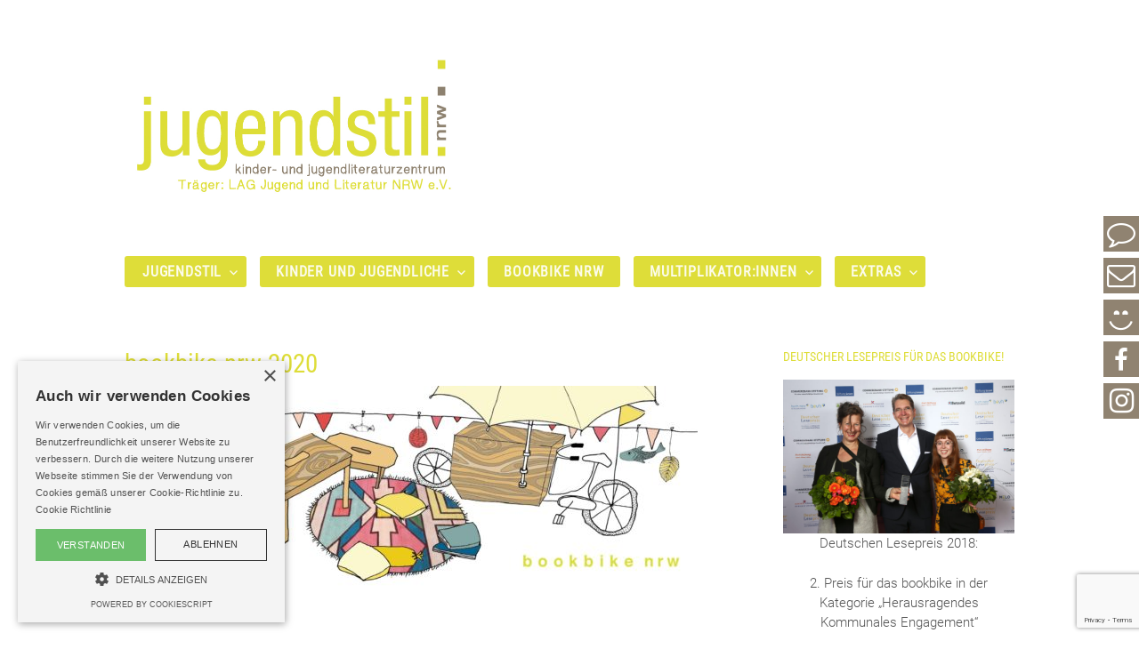

--- FILE ---
content_type: text/html; charset=UTF-8
request_url: https://jugendstil-nrw.de/portfolio/bookbike-nrw-2020/
body_size: 14033
content:
<!DOCTYPE html>
<!--[if IE 8]>
<html class="ie8" lang="de">
<![endif]-->
<!--[if !(IE 8) ]><!-->
<html lang="de">
<!--<![endif]-->
<head>
<link href="//jugendstil-nrw.de/wp-content/uploads/omgf/omgf-stylesheet-79/omgf-stylesheet-79.css?ver=1665715946" rel="stylesheet">
<meta charset="UTF-8">
<meta name="viewport" content="width=device-width, initial-scale=1">
<link rel="profile" href="https://gmpg.org/xfn/11">
<link rel="pingback" href="https://jugendstil-nrw.de/xmlrpc.php">
<script type="text/javascript" charset="UTF-8" src="//cdn.cookie-script.com/s/56c4aba1c8299e59279a5be023acd763.js"></script>
<!--[if lt IE 9]>
<script src="https://jugendstil-nrw.de/wp-content/themes/first/js/html5shiv.js"></script>
<![endif]-->
<title>bookbike nrw 2020 &#8211; jugendstil nrw</title>
<meta name='robots' content='max-image-preview:large' />
<link rel='dns-prefetch' href='//public.tockify.com' />
<link rel='dns-prefetch' href='//netdna.bootstrapcdn.com' />

<link rel="alternate" type="application/rss+xml" title="jugendstil nrw &raquo; Feed" href="https://jugendstil-nrw.de/feed/" />
<link rel="alternate" type="application/rss+xml" title="jugendstil nrw &raquo; Kommentar-Feed" href="https://jugendstil-nrw.de/comments/feed/" />
<link rel="alternate" title="oEmbed (JSON)" type="application/json+oembed" href="https://jugendstil-nrw.de/wp-json/oembed/1.0/embed?url=https%3A%2F%2Fjugendstil-nrw.de%2Fportfolio%2Fbookbike-nrw-2020%2F" />
<link rel="alternate" title="oEmbed (XML)" type="text/xml+oembed" href="https://jugendstil-nrw.de/wp-json/oembed/1.0/embed?url=https%3A%2F%2Fjugendstil-nrw.de%2Fportfolio%2Fbookbike-nrw-2020%2F&#038;format=xml" />
		
	<style id='wp-img-auto-sizes-contain-inline-css' type='text/css'>
img:is([sizes=auto i],[sizes^="auto," i]){contain-intrinsic-size:3000px 1500px}
/*# sourceURL=wp-img-auto-sizes-contain-inline-css */
</style>
<style id='wp-emoji-styles-inline-css' type='text/css'>

	img.wp-smiley, img.emoji {
		display: inline !important;
		border: none !important;
		box-shadow: none !important;
		height: 1em !important;
		width: 1em !important;
		margin: 0 0.07em !important;
		vertical-align: -0.1em !important;
		background: none !important;
		padding: 0 !important;
	}
/*# sourceURL=wp-emoji-styles-inline-css */
</style>
<link rel='stylesheet' id='contact-form-7-css' href='https://jugendstil-nrw.de/wp-content/plugins/contact-form-7/includes/css/styles.css?ver=6.1.4' type='text/css' media='all' />
<link rel='stylesheet' id='fvp-frontend-css' href='https://jugendstil-nrw.de/wp-content/plugins/featured-video-plus/styles/frontend.css?ver=2.3.3' type='text/css' media='all' />
<link rel='stylesheet' id='responsive-lightbox-featherlight-css' href='https://jugendstil-nrw.de/wp-content/plugins/responsive-lightbox/assets/featherlight/featherlight.min.css?ver=1.7.14' type='text/css' media='all' />
<link rel='stylesheet' id='responsive-lightbox-featherlight-gallery-css' href='https://jugendstil-nrw.de/wp-content/plugins/responsive-lightbox/assets/featherlight/featherlight.gallery.min.css?ver=1.7.14' type='text/css' media='all' />
<link rel='stylesheet' id='font-awesome-css' href='//netdna.bootstrapcdn.com/font-awesome/4.1.0/css/font-awesome.css' type='text/css' media='screen' />
<link rel='stylesheet' id='wpfm-frontend-font-awesome-css' href='https://jugendstil-nrw.de/wp-content/plugins/wp-floating-menu/css/font-awesome/font-awesome.min.css?ver=6.9' type='text/css' media='all' />
<link rel='stylesheet' id='wpfm-frontend-genericons-css-css' href='https://jugendstil-nrw.de/wp-content/plugins/wp-floating-menu/css/genericons.css?ver=6.9' type='text/css' media='all' />
<link rel='stylesheet' id='wpfm-frontend-css-css' href='https://jugendstil-nrw.de/wp-content/plugins/wp-floating-menu/css/front-end.css?ver=6.9' type='text/css' media='all' />
<link rel='stylesheet' id='dashicons-css' href='https://jugendstil-nrw.de/wp-includes/css/dashicons.min.css?ver=6.9' type='text/css' media='all' />
<link rel='stylesheet' id='wpfm-frontend-vesper-icons-css-css' href='https://jugendstil-nrw.de/wp-content/plugins/wp-floating-menu/css/vesper-icons.css?ver=6.9' type='text/css' media='all' />
<link rel='stylesheet' id='wp-show-posts-css' href='https://jugendstil-nrw.de/wp-content/plugins/wp-show-posts/css/wp-show-posts-min.css?ver=1.1.6' type='text/css' media='all' />
<link rel='stylesheet' id='first-font-css' href='//jugendstil-nrw.de/wp-content/uploads/omgf/first-font/first-font.css?ver=1665715946' type='text/css' media='all' />
<link rel='stylesheet' id='first-genericons-css' href='https://jugendstil-nrw.de/wp-content/themes/first/genericons/genericons.css?ver=3.3' type='text/css' media='all' />
<link rel='stylesheet' id='first-normalize-css' href='https://jugendstil-nrw.de/wp-content/themes/first/css/normalize.css?ver=3.0.2' type='text/css' media='all' />
<link rel='stylesheet' id='first-style-css' href='https://jugendstil-nrw.de/wp-content/themes/jugendstil/style.css?ver=2.0.4' type='text/css' media='all' />
<link rel='stylesheet' id='rt-team-css-css' href='https://jugendstil-nrw.de/wp-content/plugins/tlp-team/assets/css/tlpteam.css?ver=5.0.13' type='text/css' media='all' />
<link rel='stylesheet' id='rt-team-sc-css' href='https://jugendstil-nrw.de/wp-content/uploads/tlp-team/team-sc.css?ver=1709212710' type='text/css' media='all' />
<link rel='stylesheet' id='newsletter-css' href='https://jugendstil-nrw.de/wp-content/plugins/newsletter/style.css?ver=9.1.2' type='text/css' media='all' />
<link rel='stylesheet' id='rtbs-css' href='https://jugendstil-nrw.de/wp-content/plugins/responsive-tabs/inc/css/rtbs_style.min.css?ver=4.0.11' type='text/css' media='all' />
<link rel='stylesheet' id='wpfm-google-fonts-css' href='//jugendstil-nrw.de/wp-content/uploads/omgf/wpfm-google-fonts/wpfm-google-fonts.css?ver=1665715946' type='text/css' media='all' />
<link rel='stylesheet' id='wp-paginate-css' href='https://jugendstil-nrw.de/wp-content/plugins/wp-paginate/css/wp-paginate.css?ver=2.2.4' type='text/css' media='screen' />
<script type="text/javascript" src="https://jugendstil-nrw.de/wp-includes/js/jquery/jquery.min.js?ver=3.7.1" id="jquery-core-js"></script>
<script type="text/javascript" src="https://jugendstil-nrw.de/wp-includes/js/jquery/jquery-migrate.min.js?ver=3.4.1" id="jquery-migrate-js"></script>
<script type="text/javascript" src="https://jugendstil-nrw.de/wp-content/plugins/featured-video-plus/js/jquery.fitvids.min.js?ver=master-2015-08" id="jquery.fitvids-js"></script>
<script type="text/javascript" id="fvp-frontend-js-extra">
/* <![CDATA[ */
var fvpdata = {"ajaxurl":"https://jugendstil-nrw.de/wp-admin/admin-ajax.php","nonce":"1cc2ae7048","fitvids":"1","dynamic":"","overlay":"","opacity":"0.75","color":"b","width":"640"};
//# sourceURL=fvp-frontend-js-extra
/* ]]> */
</script>
<script type="text/javascript" src="https://jugendstil-nrw.de/wp-content/plugins/featured-video-plus/js/frontend.min.js?ver=2.3.3" id="fvp-frontend-js"></script>
<script type="text/javascript" src="https://jugendstil-nrw.de/wp-content/plugins/responsive-lightbox/assets/featherlight/featherlight.min.js?ver=1.7.14" id="responsive-lightbox-featherlight-js"></script>
<script type="text/javascript" src="https://jugendstil-nrw.de/wp-content/plugins/responsive-lightbox/assets/featherlight/featherlight.gallery.min.js?ver=1.7.14" id="responsive-lightbox-featherlight-gallery-js"></script>
<script type="text/javascript" src="https://jugendstil-nrw.de/wp-includes/js/underscore.min.js?ver=1.13.7" id="underscore-js"></script>
<script type="text/javascript" src="https://jugendstil-nrw.de/wp-content/plugins/responsive-lightbox/assets/infinitescroll/infinite-scroll.pkgd.min.js?ver=4.0.1" id="responsive-lightbox-infinite-scroll-js"></script>
<script type="text/javascript" src="https://jugendstil-nrw.de/wp-content/plugins/responsive-lightbox/assets/dompurify/purify.min.js?ver=3.3.1" id="dompurify-js"></script>
<script type="text/javascript" id="responsive-lightbox-sanitizer-js-before">
/* <![CDATA[ */
window.RLG = window.RLG || {}; window.RLG.sanitizeAllowedHosts = ["youtube.com","www.youtube.com","youtu.be","vimeo.com","player.vimeo.com"];
//# sourceURL=responsive-lightbox-sanitizer-js-before
/* ]]> */
</script>
<script type="text/javascript" src="https://jugendstil-nrw.de/wp-content/plugins/responsive-lightbox/js/sanitizer.js?ver=2.7.0" id="responsive-lightbox-sanitizer-js"></script>
<script type="text/javascript" id="responsive-lightbox-js-before">
/* <![CDATA[ */
var rlArgs = {"script":"featherlight","selector":"lightbox","customEvents":"","activeGalleries":true,"openSpeed":250,"closeSpeed":250,"closeOnClick":"background","closeOnEsc":true,"galleryFadeIn":100,"galleryFadeOut":300,"woocommerce_gallery":false,"ajaxurl":"https:\/\/jugendstil-nrw.de\/wp-admin\/admin-ajax.php","nonce":"3d9f04c26b","preview":false,"postId":2674,"scriptExtension":false};

//# sourceURL=responsive-lightbox-js-before
/* ]]> */
</script>
<script type="text/javascript" src="https://jugendstil-nrw.de/wp-content/plugins/responsive-lightbox/js/front.js?ver=2.7.0" id="responsive-lightbox-js"></script>
<script type="text/javascript" src="https://jugendstil-nrw.de/wp-content/plugins/wp-floating-menu/js/frontend.js?ver=1.4.6" id="wpfm-frontend-js-js"></script>
<script type="text/javascript" src="https://jugendstil-nrw.de/wp-content/plugins/responsive-tabs/inc/js/rtbs.min.js?ver=4.0.11" id="rtbs-js"></script>
<link rel="https://api.w.org/" href="https://jugendstil-nrw.de/wp-json/" /><link rel="alternate" title="JSON" type="application/json" href="https://jugendstil-nrw.de/wp-json/wp/v2/portfolio/2674" /><link rel="EditURI" type="application/rsd+xml" title="RSD" href="https://jugendstil-nrw.de/xmlrpc.php?rsd" />
<meta name="generator" content="WordPress 6.9" />
<link rel="canonical" href="https://jugendstil-nrw.de/portfolio/bookbike-nrw-2020/" />
<link rel='shortlink' href='https://jugendstil-nrw.de/?p=2674' />

<style>
.scroll-back-to-top-wrapper {
    position: fixed;
	opacity: 0;
	visibility: hidden;
	overflow: hidden;
	text-align: center;
	z-index: 99999999;
    background-color: #dedd39;
	color: #ffffff;
	width: 50px;
	height: 48px;
	line-height: 48px;
	right: 40px;
	bottom: 30px;
	padding-top: 2px;
	border-top-left-radius: 0px;
	border-top-right-radius: 0px;
	border-bottom-right-radius: 0px;
	border-bottom-left-radius: 0px;
	-webkit-transition: all 0.5s ease-in-out;
	-moz-transition: all 0.5s ease-in-out;
	-ms-transition: all 0.5s ease-in-out;
	-o-transition: all 0.5s ease-in-out;
	transition: all 0.5s ease-in-out;
}
.scroll-back-to-top-wrapper:hover {
	background-color: #dedd39;
  color: #ffffff;
}
.scroll-back-to-top-wrapper.show {
    visibility:visible;
    cursor:pointer;
	opacity: 0.9;
}
.scroll-back-to-top-wrapper i.fa {
	line-height: inherit;
}
.scroll-back-to-top-wrapper .fa-lg {
	vertical-align: 0;
}
</style>	<style type="text/css">
		/* Fonts */
				html {
			font-size: 80%;
		}
				body {
									font-size: 16px;
					}
				@media screen and (max-width: 782px) {
						html {
				font-size: 72%;
			}
									body {
				font-size: 15px;
			}
					}
				
		/* Colors */
								.site-bar, .main-navigation ul ul {
				background-color: #dedd39;
			}
												.entry-content a, .entry-summary a, .page-content a, .comment-content a, .post-navigation a {
				color: #908371;
			}
									a:hover {
				color: #908371;
			}
					
		
				/* Logo */
			.site-logo {
											}
						</style>
		<style type="text/css" id="first-custom-css">
			</style>
	<style type="text/css" id="custom-background-css">
body.custom-background { background-color: #ffffff; }
</style>
	</head>
<body data-rsssl=1 class="wp-singular portfolio-template-default single single-portfolio postid-2674 custom-background wp-theme-first wp-child-theme-jugendstil metaslider-plugin has-avatars header-side footer-side footer-3 portfolio-category-projekte-2020">
<div id="page" class="hfeed site">
	<a class="skip-link screen-reader-text" href="#content">Springe zum Inhalt</a>

	<header id="masthead" class="site-header" role="banner">
		<div class="site-top">
			<div class="site-top-table">
				<div class="site-branding">
								<h1 class="site-logo"><a href="https://jugendstil-nrw.de/" rel="home">		<img alt="jugendstil nrw" src="https://jugendstil-nrw.de/wp-content/uploads/Logo-jugendstil-nrw-Traeger.jpg" width="394" />
	</a></h1>
																</div>

							</div>
		</div>

				<div class="site-bar">
			<nav id="site-navigation" class="main-navigation" role="navigation">
				<div class="menu-toggle">Menü</div>
				<div class="menu-main-container"><ul id="menu-main" class="menu"><li id="menu-item-622" class="menu-item menu-item-type-custom menu-item-object-custom menu-item-has-children menu-item-622"><a href="#">Jugendstil</a>
<ul class="sub-menu">
	<li id="menu-item-424" class="menu-item menu-item-type-post_type menu-item-object-page menu-item-424"><a href="https://jugendstil-nrw.de/verein/">Verein</a></li>
	<li id="menu-item-8484" class="menu-item menu-item-type-post_type menu-item-object-page menu-item-has-children menu-item-8484"><a href="https://jugendstil-nrw.de/geschaeftsstelle-team/">Geschäftsstelle | Team</a>
	<ul class="sub-menu">
		<li id="menu-item-8579" class="menu-item menu-item-type-post_type menu-item-object-page menu-item-8579"><a href="https://jugendstil-nrw.de/praktikum/">Praktikum</a></li>
	</ul>
</li>
	<li id="menu-item-537" class="menu-item menu-item-type-post_type menu-item-object-page menu-item-537"><a href="https://jugendstil-nrw.de/foerderverein/">Förderverein</a></li>
	<li id="menu-item-425" class="menu-item menu-item-type-post_type menu-item-object-page menu-item-425"><a href="https://jugendstil-nrw.de/jugendstil/referenten/">Referent:innen</a></li>
	<li id="menu-item-2907" class="menu-item menu-item-type-post_type menu-item-object-page menu-item-2907"><a href="https://jugendstil-nrw.de/spende/">Spende</a></li>
	<li id="menu-item-464" class="menu-item menu-item-type-post_type menu-item-object-page menu-item-464"><a href="https://jugendstil-nrw.de/extras/danke/">Danke!</a></li>
</ul>
</li>
<li id="menu-item-623" class="menu-item menu-item-type-custom menu-item-object-custom menu-item-has-children menu-item-623"><a href="#">Kinder und Jugendliche</a>
<ul class="sub-menu">
	<li id="menu-item-9520" class="menu-item menu-item-type-post_type menu-item-object-page menu-item-9520"><a href="https://jugendstil-nrw.de/projekte-2025/">Projekte 2025</a></li>
	<li id="menu-item-4454" class="menu-item menu-item-type-custom menu-item-object-custom menu-item-has-children menu-item-4454"><a href="#">Zum Mitmachen</a>
	<ul class="sub-menu">
		<li id="menu-item-4453" class="menu-item menu-item-type-post_type menu-item-object-page menu-item-4453"><a href="https://jugendstil-nrw.de/projekt-kalender/">Termin-Kalender</a></li>
		<li id="menu-item-4022" class="menu-item menu-item-type-post_type menu-item-object-page menu-item-4022"><a href="https://jugendstil-nrw.de/das-kleine-planetpaket/">Das kleine PLANETPAKET</a></li>
		<li id="menu-item-2327" class="menu-item menu-item-type-post_type menu-item-object-page menu-item-2327"><a href="https://jugendstil-nrw.de/minikino/">Minikino für Kinder</a></li>
	</ul>
</li>
	<li id="menu-item-576" class="menu-item menu-item-type-post_type menu-item-object-page menu-item-576"><a href="https://jugendstil-nrw.de/kinder-und-jugendliche/archiv/">Mehr Projekte</a></li>
</ul>
</li>
<li id="menu-item-4142" class="menu-item menu-item-type-post_type menu-item-object-page menu-item-4142"><a href="https://jugendstil-nrw.de/bookbike-nrw/">bookbike nrw</a></li>
<li id="menu-item-624" class="menu-item menu-item-type-custom menu-item-object-custom menu-item-has-children menu-item-624"><a href="#">Multiplikator:innen</a>
<ul class="sub-menu">
	<li id="menu-item-450" class="menu-item menu-item-type-post_type menu-item-object-page menu-item-450"><a href="https://jugendstil-nrw.de/multiplikatoren/fortbildung-gesucht/">Fortbildung buchen</a></li>
	<li id="menu-item-449" class="menu-item menu-item-type-post_type menu-item-object-page menu-item-has-children menu-item-449"><a href="https://jugendstil-nrw.de/multiplikatoren/weiterbildung-llp/">Weiterbildung LLP</a>
	<ul class="sub-menu">
		<li id="menu-item-3233" class="menu-item menu-item-type-post_type menu-item-object-page menu-item-3233"><a href="https://jugendstil-nrw.de/seminare/">Seminare &#038; Termine</a></li>
	</ul>
</li>
</ul>
</li>
<li id="menu-item-625" class="menu-item menu-item-type-custom menu-item-object-custom menu-item-has-children menu-item-625"><a href="#">Extras</a>
<ul class="sub-menu">
	<li id="menu-item-9568" class="menu-item menu-item-type-post_type menu-item-object-page menu-item-9568"><a href="https://jugendstil-nrw.de/armadillo-spiel-dich-stark/">Armadillo – spiel Dich stark!</a></li>
	<li id="menu-item-9653" class="menu-item menu-item-type-custom menu-item-object-custom menu-item-has-children menu-item-9653"><a href="#">NRW-Kinderbuchpreis</a>
	<ul class="sub-menu">
		<li id="menu-item-9864" class="menu-item menu-item-type-post_type menu-item-object-page menu-item-9864"><a href="https://jugendstil-nrw.de/nrw-kinderbuchpreis-2025/">NRW-Kinderbuchpreis 2025</a></li>
		<li id="menu-item-9644" class="menu-item menu-item-type-post_type menu-item-object-page menu-item-9644"><a href="https://jugendstil-nrw.de/nrw-kinderbuchpreis/">NRW-Kinderbuchpreis 2024</a></li>
		<li id="menu-item-9656" class="menu-item menu-item-type-post_type menu-item-object-page menu-item-9656"><a href="https://jugendstil-nrw.de/nrw-kinderbuchpreis-2023/">NRW-Kinderbuchpreis 2023</a></li>
	</ul>
</li>
	<li id="menu-item-468" class="menu-item menu-item-type-post_type menu-item-object-page menu-item-468"><a href="https://jugendstil-nrw.de/extras/buchtipps/">Buchtipps</a></li>
	<li id="menu-item-1319" class="menu-item menu-item-type-post_type menu-item-object-page menu-item-1319"><a href="https://jugendstil-nrw.de/newsletter/">Newsletter</a></li>
	<li id="menu-item-5448" class="menu-item menu-item-type-post_type menu-item-object-page menu-item-5448"><a href="https://jugendstil-nrw.de/downloads/">Downloads</a></li>
</ul>
</li>
</ul></div>							</nav><!-- #site-navigation -->
		</div>
		
	</header><!-- #masthead -->

	<div id="content" class="site-content">

	<div id="primary" class="content-area">
		<main id="main" class="site-main" role="main">

		
			
<article id="post-2674" class="post-2674 portfolio type-portfolio status-publish has-post-thumbnail hentry portfolio_category-projekte-2020">
	<header class="entry-header">
		<h1 class="entry-title">bookbike nrw 2020</h1>
						<div class="post-thumbnail"><img width="644" height="236" src="https://jugendstil-nrw.de/wp-content/uploads/bookbikenrw-faltblatt-001-644x236.jpg" class="attachment-post-thumbnail size-post-thumbnail wp-post-image" alt="" decoding="async" fetchpriority="high" srcset="https://jugendstil-nrw.de/wp-content/uploads/bookbikenrw-faltblatt-001-644x236.jpg 644w, https://jugendstil-nrw.de/wp-content/uploads/bookbikenrw-faltblatt-001-300x110.jpg 300w, https://jugendstil-nrw.de/wp-content/uploads/bookbikenrw-faltblatt-001-768x282.jpg 768w, https://jugendstil-nrw.de/wp-content/uploads/bookbikenrw-faltblatt-001.jpg 1789w" sizes="(max-width: 644px) 100vw, 644px" /></div>
			</header><!-- .entry-header -->

	<div class="entry-content">
		<p>&nbsp;</p>
<p>„Ist das alles für uns?“ Mit ungläubigem Staunen wurden wir empfangen, wenn das Bücherfahrrad auf den Spielplatz einfuhr, wir den Schirm aufspannten, den Teppich ausrollten und die Bücher auspackten. Während die laminierten Figuren mit wohlklingenden Worten aus den ausgewählten Bilderbüchern an einem Seil im Wind tanzten, dauerte es nicht lange und die Kinder lagen darunter auf Kissen, mit den Augen den wippenden Figuren folgend und den Geschichten lauschend.</p>
<p>&nbsp;</p>
<hr />
<p><iframe title="bookbike NRW" width="644" height="362" src="https://www.youtube.com/embed/2XY0CGOyP6E?start=4&#038;feature=oembed" frameborder="0" allow="accelerometer; autoplay; clipboard-write; encrypted-media; gyroscope; picture-in-picture; web-share" referrerpolicy="strict-origin-when-cross-origin" allowfullscreen></iframe></p>
<hr />
<p>&nbsp;</p>
<p>Seit 2017 rollen die Literaturbikes nun durch NRW. Wie alles angefangen hat, kann man <a href="https://jugendstil-nrw.de/portfolio/bookbike-nrw/">hier</a> nachlesen.</p>
<p>Anfang Juli geht es auch in 2020 endlich wieder ins Grüne!</p>
<p>In Krefeld, Köln, Bielefeld und Dortmund werden die bookbikes Ort anfahren, an denen sich Kinder tummeln (mit ausreichend Abstand versteht sich!).</p>
<p>Die Bikes sind wie üblich vollgepackt mit vielen aktuellen und wunderbaren Büchern und passendem literaturpädagogischen Material.<br />
Da wir uns in dieser Saison leider nicht alle gemütlich auf einen Teppich kuscheln können, um gemeinsam ein Buch zu lesen, haben die bookbikes in diesem Jahr zusätzliches Corona-Material dabei: Durch Teppiche gekennzeichnet gibt es unterschiedliche ‘Stationen’, an denen die Kinder selbstständig Bücher lesen und dazu kleine Aktionen machen können.</p>
<p>Begleitet werden die Kids natürlich weiterhin von unseren erfahrenen Literaturpädagog:innen – dieses Jahr einfach mit ein bisschen mehr Abstand, aber nicht mit weniger Spaß!</p>
<hr />
<p><strong>Projekteindrücke</strong></p>
<div id='gallery-1' class='gallery galleryid-2674 gallery-columns-4 gallery-size-thumbnail'><figure class='gallery-item'>
			<div class='gallery-icon landscape'>
				<a href='https://jugendstil-nrw.de/wp-content/uploads/image00018-scaled.jpeg' title="image00018" data-rl_title="image00018" class="rl-gallery-link" data-rl_caption="image00018" data-rel="lightbox-gallery-1"><img decoding="async" width="150" height="150" src="https://jugendstil-nrw.de/wp-content/uploads/image00018-150x150.jpeg" class="attachment-thumbnail size-thumbnail" alt="" srcset="https://jugendstil-nrw.de/wp-content/uploads/image00018-150x150.jpeg 150w, https://jugendstil-nrw.de/wp-content/uploads/image00018-400x400.jpeg 400w" sizes="(max-width: 150px) 100vw, 150px" /></a>
			</div></figure><figure class='gallery-item'>
			<div class='gallery-icon portrait'>
				<a href='https://jugendstil-nrw.de/wp-content/uploads/image00019-scaled.jpeg' title="image00019" data-rl_title="image00019" class="rl-gallery-link" data-rl_caption="image00019" data-rel="lightbox-gallery-1"><img loading="lazy" decoding="async" width="150" height="150" src="https://jugendstil-nrw.de/wp-content/uploads/image00019-150x150.jpeg" class="attachment-thumbnail size-thumbnail" alt="" srcset="https://jugendstil-nrw.de/wp-content/uploads/image00019-150x150.jpeg 150w, https://jugendstil-nrw.de/wp-content/uploads/image00019-400x400.jpeg 400w" sizes="auto, (max-width: 150px) 100vw, 150px" /></a>
			</div></figure><figure class='gallery-item'>
			<div class='gallery-icon portrait'>
				<a href='https://jugendstil-nrw.de/wp-content/uploads/image00020-scaled.jpeg' title="image00020" data-rl_title="image00020" class="rl-gallery-link" data-rl_caption="image00020" data-rel="lightbox-gallery-1"><img loading="lazy" decoding="async" width="150" height="150" src="https://jugendstil-nrw.de/wp-content/uploads/image00020-150x150.jpeg" class="attachment-thumbnail size-thumbnail" alt="" srcset="https://jugendstil-nrw.de/wp-content/uploads/image00020-150x150.jpeg 150w, https://jugendstil-nrw.de/wp-content/uploads/image00020-400x400.jpeg 400w" sizes="auto, (max-width: 150px) 100vw, 150px" /></a>
			</div></figure><figure class='gallery-item'>
			<div class='gallery-icon landscape'>
				<a href='https://jugendstil-nrw.de/wp-content/uploads/image00023-scaled.jpeg' title="image00023" data-rl_title="image00023" class="rl-gallery-link" data-rl_caption="image00023" data-rel="lightbox-gallery-1"><img loading="lazy" decoding="async" width="150" height="150" src="https://jugendstil-nrw.de/wp-content/uploads/image00023-150x150.jpeg" class="attachment-thumbnail size-thumbnail" alt="" srcset="https://jugendstil-nrw.de/wp-content/uploads/image00023-150x150.jpeg 150w, https://jugendstil-nrw.de/wp-content/uploads/image00023-400x400.jpeg 400w" sizes="auto, (max-width: 150px) 100vw, 150px" /></a>
			</div></figure><figure class='gallery-item'>
			<div class='gallery-icon landscape'>
				<a href='https://jugendstil-nrw.de/wp-content/uploads/image00026-scaled.jpeg' title="image00026" data-rl_title="image00026" class="rl-gallery-link" data-rl_caption="image00026" data-rel="lightbox-gallery-1"><img loading="lazy" decoding="async" width="150" height="150" src="https://jugendstil-nrw.de/wp-content/uploads/image00026-150x150.jpeg" class="attachment-thumbnail size-thumbnail" alt="" srcset="https://jugendstil-nrw.de/wp-content/uploads/image00026-150x150.jpeg 150w, https://jugendstil-nrw.de/wp-content/uploads/image00026-400x400.jpeg 400w" sizes="auto, (max-width: 150px) 100vw, 150px" /></a>
			</div></figure><figure class='gallery-item'>
			<div class='gallery-icon portrait'>
				<a href='https://jugendstil-nrw.de/wp-content/uploads/image00008-scaled.jpeg' title="image00008" data-rl_title="image00008" class="rl-gallery-link" data-rl_caption="image00008" data-rel="lightbox-gallery-1"><img loading="lazy" decoding="async" width="150" height="150" src="https://jugendstil-nrw.de/wp-content/uploads/image00008-150x150.jpeg" class="attachment-thumbnail size-thumbnail" alt="" srcset="https://jugendstil-nrw.de/wp-content/uploads/image00008-150x150.jpeg 150w, https://jugendstil-nrw.de/wp-content/uploads/image00008-400x400.jpeg 400w" sizes="auto, (max-width: 150px) 100vw, 150px" /></a>
			</div></figure><figure class='gallery-item'>
			<div class='gallery-icon landscape'>
				<a href='https://jugendstil-nrw.de/wp-content/uploads/1-6.jpg' title="1" data-rl_title="1" class="rl-gallery-link" data-rl_caption="1" data-rel="lightbox-gallery-1"><img loading="lazy" decoding="async" width="150" height="150" src="https://jugendstil-nrw.de/wp-content/uploads/1-6-150x150.jpg" class="attachment-thumbnail size-thumbnail" alt="" srcset="https://jugendstil-nrw.de/wp-content/uploads/1-6-150x150.jpg 150w, https://jugendstil-nrw.de/wp-content/uploads/1-6-400x400.jpg 400w" sizes="auto, (max-width: 150px) 100vw, 150px" /></a>
			</div></figure><figure class='gallery-item'>
			<div class='gallery-icon landscape'>
				<a href='https://jugendstil-nrw.de/wp-content/uploads/2-1.jpg' title="2" data-rl_title="2" class="rl-gallery-link" data-rl_caption="2" data-rel="lightbox-gallery-1"><img loading="lazy" decoding="async" width="150" height="150" src="https://jugendstil-nrw.de/wp-content/uploads/2-1-150x150.jpg" class="attachment-thumbnail size-thumbnail" alt="" srcset="https://jugendstil-nrw.de/wp-content/uploads/2-1-150x150.jpg 150w, https://jugendstil-nrw.de/wp-content/uploads/2-1-400x400.jpg 400w" sizes="auto, (max-width: 150px) 100vw, 150px" /></a>
			</div></figure><figure class='gallery-item'>
			<div class='gallery-icon portrait'>
				<a href='https://jugendstil-nrw.de/wp-content/uploads/IMG-20200731-WA0009.jpg' title="IMG-20200731-WA0009" data-rl_title="IMG-20200731-WA0009" class="rl-gallery-link" data-rl_caption="IMG-20200731-WA0009" data-rel="lightbox-gallery-1"><img loading="lazy" decoding="async" width="150" height="150" src="https://jugendstil-nrw.de/wp-content/uploads/IMG-20200731-WA0009-150x150.jpg" class="attachment-thumbnail size-thumbnail" alt="" srcset="https://jugendstil-nrw.de/wp-content/uploads/IMG-20200731-WA0009-150x150.jpg 150w, https://jugendstil-nrw.de/wp-content/uploads/IMG-20200731-WA0009-400x400.jpg 400w" sizes="auto, (max-width: 150px) 100vw, 150px" /></a>
			</div></figure><figure class='gallery-item'>
			<div class='gallery-icon portrait'>
				<a href='https://jugendstil-nrw.de/wp-content/uploads/IMG-20200730-WA0005.jpg' title="IMG-20200730-WA0005" data-rl_title="IMG-20200730-WA0005" class="rl-gallery-link" data-rl_caption="IMG-20200730-WA0005" data-rel="lightbox-gallery-1"><img loading="lazy" decoding="async" width="150" height="150" src="https://jugendstil-nrw.de/wp-content/uploads/IMG-20200730-WA0005-150x150.jpg" class="attachment-thumbnail size-thumbnail" alt="" srcset="https://jugendstil-nrw.de/wp-content/uploads/IMG-20200730-WA0005-150x150.jpg 150w, https://jugendstil-nrw.de/wp-content/uploads/IMG-20200730-WA0005-400x400.jpg 400w" sizes="auto, (max-width: 150px) 100vw, 150px" /></a>
			</div></figure><figure class='gallery-item'>
			<div class='gallery-icon portrait'>
				<a href='https://jugendstil-nrw.de/wp-content/uploads/image00009.jpeg' title="image00009" data-rl_title="image00009" class="rl-gallery-link" data-rl_caption="image00009" data-rel="lightbox-gallery-1"><img loading="lazy" decoding="async" width="150" height="150" src="https://jugendstil-nrw.de/wp-content/uploads/image00009-150x150.jpeg" class="attachment-thumbnail size-thumbnail" alt="" srcset="https://jugendstil-nrw.de/wp-content/uploads/image00009-150x150.jpeg 150w, https://jugendstil-nrw.de/wp-content/uploads/image00009-400x400.jpeg 400w" sizes="auto, (max-width: 150px) 100vw, 150px" /></a>
			</div></figure><figure class='gallery-item'>
			<div class='gallery-icon landscape'>
				<a href='https://jugendstil-nrw.de/wp-content/uploads/IMG-20200731-WA0006.jpg' title="IMG-20200731-WA0006" data-rl_title="IMG-20200731-WA0006" class="rl-gallery-link" data-rl_caption="IMG-20200731-WA0006" data-rel="lightbox-gallery-1"><img loading="lazy" decoding="async" width="150" height="150" src="https://jugendstil-nrw.de/wp-content/uploads/IMG-20200731-WA0006-150x150.jpg" class="attachment-thumbnail size-thumbnail" alt="" srcset="https://jugendstil-nrw.de/wp-content/uploads/IMG-20200731-WA0006-150x150.jpg 150w, https://jugendstil-nrw.de/wp-content/uploads/IMG-20200731-WA0006-400x400.jpg 400w" sizes="auto, (max-width: 150px) 100vw, 150px" /></a>
			</div></figure><figure class='gallery-item'>
			<div class='gallery-icon portrait'>
				<a href='https://jugendstil-nrw.de/wp-content/uploads/image00015-scaled.jpeg' title="image00015" data-rl_title="image00015" class="rl-gallery-link" data-rl_caption="image00015" data-rel="lightbox-gallery-1"><img loading="lazy" decoding="async" width="150" height="150" src="https://jugendstil-nrw.de/wp-content/uploads/image00015-150x150.jpeg" class="attachment-thumbnail size-thumbnail" alt="" srcset="https://jugendstil-nrw.de/wp-content/uploads/image00015-150x150.jpeg 150w, https://jugendstil-nrw.de/wp-content/uploads/image00015-400x400.jpeg 400w" sizes="auto, (max-width: 150px) 100vw, 150px" /></a>
			</div></figure><figure class='gallery-item'>
			<div class='gallery-icon landscape'>
				<a href='https://jugendstil-nrw.de/wp-content/uploads/IMG-20200801-WA0011.jpg' title="IMG-20200801-WA0011" data-rl_title="IMG-20200801-WA0011" class="rl-gallery-link" data-rl_caption="IMG-20200801-WA0011" data-rel="lightbox-gallery-1"><img loading="lazy" decoding="async" width="150" height="150" src="https://jugendstil-nrw.de/wp-content/uploads/IMG-20200801-WA0011-150x150.jpg" class="attachment-thumbnail size-thumbnail" alt="" srcset="https://jugendstil-nrw.de/wp-content/uploads/IMG-20200801-WA0011-150x150.jpg 150w, https://jugendstil-nrw.de/wp-content/uploads/IMG-20200801-WA0011-400x400.jpg 400w" sizes="auto, (max-width: 150px) 100vw, 150px" /></a>
			</div></figure><figure class='gallery-item'>
			<div class='gallery-icon landscape'>
				<a href='https://jugendstil-nrw.de/wp-content/uploads/image00006-scaled.jpeg' title="image00006" data-rl_title="image00006" class="rl-gallery-link" data-rl_caption="image00006" data-rel="lightbox-gallery-1"><img loading="lazy" decoding="async" width="150" height="150" src="https://jugendstil-nrw.de/wp-content/uploads/image00006-150x150.jpeg" class="attachment-thumbnail size-thumbnail" alt="" srcset="https://jugendstil-nrw.de/wp-content/uploads/image00006-150x150.jpeg 150w, https://jugendstil-nrw.de/wp-content/uploads/image00006-400x400.jpeg 400w" sizes="auto, (max-width: 150px) 100vw, 150px" /></a>
			</div></figure><figure class='gallery-item'>
			<div class='gallery-icon portrait'>
				<a href='https://jugendstil-nrw.de/wp-content/uploads/IMG-20200823-WA0003.jpg' title="IMG-20200823-WA0003" data-rl_title="IMG-20200823-WA0003" class="rl-gallery-link" data-rl_caption="IMG-20200823-WA0003" data-rel="lightbox-gallery-1"><img loading="lazy" decoding="async" width="150" height="150" src="https://jugendstil-nrw.de/wp-content/uploads/IMG-20200823-WA0003-150x150.jpg" class="attachment-thumbnail size-thumbnail" alt="" srcset="https://jugendstil-nrw.de/wp-content/uploads/IMG-20200823-WA0003-150x150.jpg 150w, https://jugendstil-nrw.de/wp-content/uploads/IMG-20200823-WA0003-400x400.jpg 400w" sizes="auto, (max-width: 150px) 100vw, 150px" /></a>
			</div></figure><figure class='gallery-item'>
			<div class='gallery-icon portrait'>
				<a href='https://jugendstil-nrw.de/wp-content/uploads/IMG-20200823-WA0005.jpg' title="IMG-20200823-WA0005" data-rl_title="IMG-20200823-WA0005" class="rl-gallery-link" data-rl_caption="IMG-20200823-WA0005" data-rel="lightbox-gallery-1"><img loading="lazy" decoding="async" width="150" height="150" src="https://jugendstil-nrw.de/wp-content/uploads/IMG-20200823-WA0005-150x150.jpg" class="attachment-thumbnail size-thumbnail" alt="" srcset="https://jugendstil-nrw.de/wp-content/uploads/IMG-20200823-WA0005-150x150.jpg 150w, https://jugendstil-nrw.de/wp-content/uploads/IMG-20200823-WA0005-400x400.jpg 400w" sizes="auto, (max-width: 150px) 100vw, 150px" /></a>
			</div></figure><figure class='gallery-item'>
			<div class='gallery-icon portrait'>
				<a href='https://jugendstil-nrw.de/wp-content/uploads/IMG_20200831_100123_104.jpg' title="IMG_20200831_100123_104" data-rl_title="IMG_20200831_100123_104" class="rl-gallery-link" data-rl_caption="IMG_20200831_100123_104" data-rel="lightbox-gallery-1"><img loading="lazy" decoding="async" width="150" height="150" src="https://jugendstil-nrw.de/wp-content/uploads/IMG_20200831_100123_104-150x150.jpg" class="attachment-thumbnail size-thumbnail" alt="" srcset="https://jugendstil-nrw.de/wp-content/uploads/IMG_20200831_100123_104-150x150.jpg 150w, https://jugendstil-nrw.de/wp-content/uploads/IMG_20200831_100123_104-400x400.jpg 400w" sizes="auto, (max-width: 150px) 100vw, 150px" /></a>
			</div></figure><figure class='gallery-item'>
			<div class='gallery-icon portrait'>
				<a href='https://jugendstil-nrw.de/wp-content/uploads/IMG_20200824_215943_607.jpg' title="IMG_20200824_215943_607" data-rl_title="IMG_20200824_215943_607" class="rl-gallery-link" data-rl_caption="IMG_20200824_215943_607" data-rel="lightbox-gallery-1"><img loading="lazy" decoding="async" width="150" height="150" src="https://jugendstil-nrw.de/wp-content/uploads/IMG_20200824_215943_607-150x150.jpg" class="attachment-thumbnail size-thumbnail" alt="" srcset="https://jugendstil-nrw.de/wp-content/uploads/IMG_20200824_215943_607-150x150.jpg 150w, https://jugendstil-nrw.de/wp-content/uploads/IMG_20200824_215943_607-400x400.jpg 400w" sizes="auto, (max-width: 150px) 100vw, 150px" /></a>
			</div></figure><figure class='gallery-item'>
			<div class='gallery-icon landscape'>
				<a href='https://jugendstil-nrw.de/wp-content/uploads/image00023-1-scaled.jpeg' title="image00023" data-rl_title="image00023" class="rl-gallery-link" data-rl_caption="image00023" data-rel="lightbox-gallery-1"><img loading="lazy" decoding="async" width="150" height="150" src="https://jugendstil-nrw.de/wp-content/uploads/image00023-1-150x150.jpeg" class="attachment-thumbnail size-thumbnail" alt="" srcset="https://jugendstil-nrw.de/wp-content/uploads/image00023-1-150x150.jpeg 150w, https://jugendstil-nrw.de/wp-content/uploads/image00023-1-400x400.jpeg 400w" sizes="auto, (max-width: 150px) 100vw, 150px" /></a>
			</div></figure><figure class='gallery-item'>
			<div class='gallery-icon portrait'>
				<a href='https://jugendstil-nrw.de/wp-content/uploads/IMG-20200824-WA0027.jpg' title="IMG-20200824-WA0027" data-rl_title="IMG-20200824-WA0027" class="rl-gallery-link" data-rl_caption="IMG-20200824-WA0027" data-rel="lightbox-gallery-1"><img loading="lazy" decoding="async" width="150" height="150" src="https://jugendstil-nrw.de/wp-content/uploads/IMG-20200824-WA0027-150x150.jpg" class="attachment-thumbnail size-thumbnail" alt="" srcset="https://jugendstil-nrw.de/wp-content/uploads/IMG-20200824-WA0027-150x150.jpg 150w, https://jugendstil-nrw.de/wp-content/uploads/IMG-20200824-WA0027-400x400.jpg 400w" sizes="auto, (max-width: 150px) 100vw, 150px" /></a>
			</div></figure><figure class='gallery-item'>
			<div class='gallery-icon landscape'>
				<a href='https://jugendstil-nrw.de/wp-content/uploads/IMG-20200824-WA0026.jpg' title="IMG-20200824-WA0026" data-rl_title="IMG-20200824-WA0026" class="rl-gallery-link" data-rl_caption="IMG-20200824-WA0026" data-rel="lightbox-gallery-1"><img loading="lazy" decoding="async" width="150" height="150" src="https://jugendstil-nrw.de/wp-content/uploads/IMG-20200824-WA0026-150x150.jpg" class="attachment-thumbnail size-thumbnail" alt="" srcset="https://jugendstil-nrw.de/wp-content/uploads/IMG-20200824-WA0026-150x150.jpg 150w, https://jugendstil-nrw.de/wp-content/uploads/IMG-20200824-WA0026-400x400.jpg 400w" sizes="auto, (max-width: 150px) 100vw, 150px" /></a>
			</div></figure>
		</div>

<hr />
<p><strong>Bücher 2020</strong></p>
<h5>Aracari</h5>
<p>Leo Timmers: Wo steckt der Drache? 2020</p>
<h5>atlantis / Orell Füssli</h5>
<p>Anete Melece: Der Kiosk. 2020</p>
<h5>Beltz &amp; Gelberg</h5>
<p>Stefanie Schweizer (Hrg.): Lyrik-Comics. 2019<br />
Beatrice Alemagna: Das Wundervolle Fluffipuff. 2020</p>
<h5>Fischer Sauerländer</h5>
<p>Lawson, Smith: Überall Blumen. 2016</p>
<h5>Gerstenberg</h5>
<p>E. van de Vendel, M.Tolman: Der kleine Fuchs. 2020<br />
Floor Rieder: Wo ist der Kater Ludwig? 2019<br />
Daan Remmerts de Vries, Marije Tolman: Mein Papa ist der größte Held der Welt. 2019</p>
<h5>Hanser</h5>
<p>Ole Könneke: Desperado. 2019</p>
<h5>Helvetiq</h5>
<p>Popy Matigot: Ihr da oben. 2020</p>
<h5>Kunstanstifter</h5>
<p>Julia Dürr, Astrid Walenta: Madame Fafü. 2019<br />
Mareike Engelke, Annette Feldmann: Vor den 7 Bergen. 2017</p>
<h5>Knesebeck</h5>
<p>Jessica Love: Julian ist eine Meerjungfrau. 2020</p>
<h5>Mixtvision</h5>
<p>Antoine Trouvé: VEHIKEL- Verrückt und abgefahren. 2018</p>
<h5>Moritz</h5>
<p>John Hare: Ausflug zum Mond. 2018<br />
Katja Gehrmann, Constanze Spengler: Seepferdchen sind ausverkauft. 2020<br />
Chen Jianghong: Sohn des Himmels. 2019<br />
Katja Gehrmann: Stadtbär. 2019<br />
Thé Tjong-Khing: Hieronymus. 2017</p>
<h5>Nord-Süd</h5>
<p>Isabell Arsenault: Albert will lesen. 2020<br />
Torben Kuhlmann: Edison. 2018<br />
Nele Brönner: Zitronenkind. 2020</p>
<h5>Peter Hammer</h5>
<p>Jürg Schubiger, Aljoscha Blau: Das Kind im Mond. 2013<br />
Marlies Bardeli, Ingrid Godon: ellington. 2018<br />
Nadja Budde: Krake beim Schneider. 2019</p>
<h5>Prestel</h5>
<p>Britta Teckentrup: Katze &amp; Maus. 2019</p>
<h5>Reprodukt</h5>
<p>Luke Pearson: Hilda und der Bergkönig. 2019<br />
Marc Boutavant, Emmanuel Guibert: Ariol Bd. 10 Ballettratten. 2020</p>
<h5>Suhrkamp/Insel</h5>
<p>Rébecca Dautremer: Das Stundenbuch des Jacominus Gainsborough. 2019</p>
<h5>Tara books</h5>
<p>Anushka Ravishankar, Christiane Pieper: Hick! 2017</p>
<h5>Tulipan</h5>
<p>Nini Alaska: Hollie &amp; Fux. 2019<br />
Regina Schwarz; Julia Dürr: Ich packe meinen Koffer. 2018<br />
Barbara Rose, Amrei Fiedler: Der Wolf im Schafspelz. 2019</p>
<h5>Tyrolia</h5>
<p>Jutta Treiber, Susanne Eisermann: Na ja. 2020</p>
<h5>360°-Verlag</h5>
<p>Nicola Edwards, Luisa Uribe: Total verrückte Wörter. 2018</p>
<hr />
<h3 style="text-align: center;">Ein herzliches Dankeschön an die Verlage<br />
für die Unterstützung unseres bookbike-Projekts!</h3>
<p>&nbsp;</p>
<hr />
<p>Das Projekte wurde gefördert vom Land NRW:</p>
<p><img loading="lazy" decoding="async" class="alignnone size-medium wp-image-4692" src="https://jugendstil-nrw.de/wp-content/uploads/Logo-Ministerium-MKFFI-300x61.jpg" sizes="auto, (max-width: 300px) 100vw, 300px" srcset="https://jugendstil-nrw.de/wp-content/uploads/Logo-Ministerium-MKFFI-300x61.jpg 300w, https://jugendstil-nrw.de/wp-content/uploads/Logo-Ministerium-MKFFI-644x132.jpg 644w, https://jugendstil-nrw.de/wp-content/uploads/Logo-Ministerium-MKFFI-768x157.jpg 768w, https://jugendstil-nrw.de/wp-content/uploads/Logo-Ministerium-MKFFI-1536x315.jpg 1536w, https://jugendstil-nrw.de/wp-content/uploads/Logo-Ministerium-MKFFI-2048x420.jpg 2048w" alt="" width="300" height="61" /></p>
<p>&nbsp;</p>
<hr />
<h5>Illustration: Pina Mirall Weitkamp</h5>
			</div><!-- .entry-content -->

		<footer class="entry-meta entry-footer entry-footer-meta">
				<span class="cat-links">
					</span>
					</footer><!-- .entry-meta -->
	</article><!-- #post-## -->


				<nav class="navigation post-navigation" role="navigation">
		<h1 class="screen-reader-text">Beitrags-Navigation</h1>
		<div class="nav-links">
			<div class="nav-previous"><div class="post-nav-title">Älterer Beitrag</div><a href="https://jugendstil-nrw.de/portfolio/wortvergnuegungstueten/" rel="prev">Wortvergnügungstüten</a></div><div class="nav-next"><div class="post-nav-title">Neuerer Beitrag</div><a href="https://jugendstil-nrw.de/portfolio/kulturbetreuung-in-der-literaturwerkstatt/" rel="next">Kulturbetreuung in der LiteraturWerkstatt</a></div>		</div><!-- .nav-links -->
	</nav><!-- .navigation -->
	
			
		
		</main><!-- #main -->
	</div><!-- #primary -->


<div id="secondary" class="sidebar-area" role="complementary">
	<div class="widget-area">
		<aside id="responsive_lightbox_image_widget-3" class="widget rl-image-widget"><h1 class="widget-title">Deutscher Lesepreis für das bookbike!</h1><a href="https://jugendstil-nrw.de/deutscher-lesepreis-fuer-unser-bookbike/" class="rl-image-widget-link"><img class="rl-image-widget-image" src="https://jugendstil-nrw.de/wp-content/uploads/Eventpress_ASTRID_1459-644x429.jpg" width="100%" height="auto" title="Eventpress_ASTRID_1459" alt="" style="margin-left: auto;margin-right: auto" /></a><div class="rl-image-widget-text" style="text-align: center"><p>Deutschen Lesepreis 2018:</p>
<p>2. Preis für das bookbike in der Kategorie „Herausragendes Kommunales Engagement“ </p>
</div></aside><aside id="text-17" class="widget widget_text"><h1 class="widget-title">Presse</h1>			<div class="textwidget"><p><strong>Dortmund<br />
</strong><a href="https://www.radioduisburg.de/artikel/das-bookbike-faehrt-durch-duisburg-293234.html" target="_blank" rel="noopener">»</a><a href="https://www.oststadt-aktiv.de/erstes-mentor-lese-freude-fest-mit-zwei-grundschulen-in-koerne/" target="_blank" rel="noopener"> Oststadt aktiv</a><br />
» <a href="https://www.wirindortmund.de/citywest/das-bookbike-hat-viel-lesespass-im-gepaeck-neues-projekt-fuer-kinder-42036" target="_blank" rel="noopener">Wir in Dortmund</a><br />
» <a href="https://www.nordstadtblogger.de/projekt-bookbike-nrw-des-jugendstil-literaturzentrums-aus-dortmund-gewinnt-zweiten-preis-fuer-kommunales-engagement/" target="_blank" rel="noopener">Nordstadtblogger</a></p>
<p><strong>Monheim<br />
</strong><a href="https://www.lokalkompass.de/monheim/c-ratgeber/lustige-osterferien-mit-dem-ulla-hahn-haus_a1715521" target="_blank" rel="noopener"><strong>» </strong>Lokalkompass</a><strong><br />
</strong><strong>»</strong> <a href="https://lokalklick.eu/2021/09/09/ulla-hahn-haus-bringt-mit-leseschaukel-buecher-zu-den-spielplaetzen/" target="_blank" rel="noopener">LokalKlick</a><br />
<a href="https://www.monheim.de/stadtleben-aktuelles/news/nachrichten/ulla-hahn-haus-bringt-mit-leseschaukel-buecher-zu-den-spielplaetzen-10639" target="_blank" rel="noopener"><strong>» </strong>Stadt Monheim</a></p>
<p><strong>Lippstadt<br />
</strong>» <a href="https://www.lippe-news.de/2021/06/23/das-bookbike-kommt-nach-detmold/" target="_blank" rel="noopener">Lippe News</a></p>
<p><strong>Detmold<br />
</strong>» <a href="https://www.lippe-news.de/2021/06/23/das-bookbike-kommt-nach-detmold/" target="_blank" rel="noopener">Lippe News</a></p>
<p><strong>Baesweiler<br />
»</strong> <a href="https://www.aachener-nachrichten.de/lokales/nordkreis/baesweiler/in-baesweiler-rollt-ein-bookbike-an_aid-59438231" target="_blank" rel="noopener">Aachener Nachrichten </a><strong><br />
</strong></p>
<p><strong>Dormagen<br />
</strong><a href="https://www.radioduisburg.de/artikel/das-bookbike-faehrt-durch-duisburg-293234.html" target="_blank" rel="noopener">» </a><a href="https://dormago.de/dormagen_share.php?user_id=25689" target="_blank" rel="noopener">Dormago</a><br />
<a href="https://www.radioduisburg.de/artikel/das-bookbike-faehrt-durch-duisburg-293234.html" target="_blank" rel="noopener">» </a><a href="https://lokalklick.eu/2019/07/17/buecher-lesen-auf-dem-spielplatz-das-bookbike-kommt/" target="_blank" rel="noopener">LokalKlick</a><br />
<a href="https://www.radioduisburg.de/artikel/das-bookbike-faehrt-durch-duisburg-293234.html" target="_blank" rel="noopener">» </a><a href="https://rp-online.de/nrw/staedte/dormagen/stadtbibliothek-dormagen-mit-dem-bookbike-fast-300-leser-erreicht_aid-45373677" target="_blank" rel="noopener">NGZ Online</a></p>
<p><strong>Duisburg<br />
</strong><a href="https://www.radioduisburg.de/artikel/das-bookbike-faehrt-durch-duisburg-293234.html" target="_blank" rel="noopener">» Radio Duisburg</a></p>
<p><strong>Krefeld<br />
</strong><a href="https://www.wz.de/nrw/krefeld/bookbike-tourstartet-in-krefeld_aid-25434505" target="_blank" rel="noopener">» Westdeutsche Zeitung</a></p>
<p><strong>Minden<br />
</strong><a href="https://www.hallo-minden.de/nachrichten/besucheransturm-zum-maerchenfest-im-garten-tausendschoen-30042.html" target="_blank" rel="noopener">» Hallo Minden</a></p>
<p>&nbsp;</p>
</div>
		</aside>	</div>
</div><!-- #secondary -->

	</div><!-- #content -->
	<footer id="colophon" class="site-footer" role="contentinfo"><div class="oma"></div>
		
<div id="supplementary" class="footer-area" role="complementary">
	<div class="footer-widget">
				<div class="footer-widget-1 widget-area">
			<aside id="text-2" class="widget widget_text"><h1 class="widget-title">Kontakt</h1>			<div class="textwidget"><p>jugendstil nrw &#8211; kinder- und jugendliteraturzentrum<br />
Träger: LAG Jugend und Literatur NRW e.V.<br />
Kreuzstr. 41<br />
44139 Dortmund</p>
<p>Telefon: 0231 17 65 88 1<br />
Telefax: 0231 17 65 80 9<br />
Mail: <a href="https://jugendstil-nrw.de/kontakt/">info@jugendstil-nrw.de</a></p>
</div>
		</aside>		</div>
						<div class="footer-widget-2 widget-area">
			<aside id="search-2" class="widget widget_search"><h1 class="widget-title">Suche</h1><form role="search" method="get" class="search-form" action="https://jugendstil-nrw.de/">
				<label>
					<span class="screen-reader-text">Suche nach:</span>
					<input type="search" class="search-field" placeholder="Suchen …" value="" name="s" />
				</label>
				<input type="submit" class="search-submit" value="Suchen" />
			</form></aside>		</div>
						<div class="footer-widget-3 widget-area">
			<aside id="text-37" class="widget widget_text">			<div class="textwidget"><p>Die Arbeit der LAG Jugend und Literatur NRW e.V. wird gefördert vom</p>
<p><img loading="lazy" decoding="async" class="wp-image-6125 aligncenter" src="https://jugendstil-nrw.de/wp-content/uploads/AK_Kinder-Jugend-Familie_Gleichstellung-Flucht-und-Integration_Farbig_CMYK-300x54.jpg" sizes="auto, (max-width: 378px) 100vw, 378px" srcset="https://jugendstil-nrw.de/wp-content/uploads/AK_Kinder-Jugend-Familie_Gleichstellung-Flucht-und-Integration_Farbig_CMYK-300x54.jpg 300w, https://jugendstil-nrw.de/wp-content/uploads/AK_Kinder-Jugend-Familie_Gleichstellung-Flucht-und-Integration_Farbig_CMYK-644x115.jpg 644w, https://jugendstil-nrw.de/wp-content/uploads/AK_Kinder-Jugend-Familie_Gleichstellung-Flucht-und-Integration_Farbig_CMYK-768x137.jpg 768w, https://jugendstil-nrw.de/wp-content/uploads/AK_Kinder-Jugend-Familie_Gleichstellung-Flucht-und-Integration_Farbig_CMYK-1536x274.jpg 1536w, https://jugendstil-nrw.de/wp-content/uploads/AK_Kinder-Jugend-Familie_Gleichstellung-Flucht-und-Integration_Farbig_CMYK-2048x365.jpg 2048w" alt="" width="344" height="61" /></p>
<p>&nbsp;</p>
<p>Im Verbund der<br />
<a href="https://lkj-nrw.de/" target="_blank" rel="noopener"><img loading="lazy" decoding="async" class="alignnone wp-image-3464 size-medium" src="https://jugendstil-nrw.de/wp-content/uploads/LKJ_Logo_Farbe-300x82.jpg" alt="" width="300" height="82" srcset="https://jugendstil-nrw.de/wp-content/uploads/LKJ_Logo_Farbe-300x82.jpg 300w, https://jugendstil-nrw.de/wp-content/uploads/LKJ_Logo_Farbe-644x176.jpg 644w, https://jugendstil-nrw.de/wp-content/uploads/LKJ_Logo_Farbe-768x210.jpg 768w, https://jugendstil-nrw.de/wp-content/uploads/LKJ_Logo_Farbe-1536x420.jpg 1536w, https://jugendstil-nrw.de/wp-content/uploads/LKJ_Logo_Farbe-2048x560.jpg 2048w" sizes="auto, (max-width: 300px) 100vw, 300px" /></a></p>
</div>
		</aside>		</div>
			</div><!-- #footer-widget-wrap -->
</div><!-- #supplementary -->

				<div class="site-bottom">
						<nav id="footer-navigation" class="footer-navigation" role="navigation">
				<div class="menu-submenu-container"><ul id="menu-submenu" class="menu"><li id="menu-item-395" class="menu-item menu-item-type-post_type menu-item-object-page menu-item-395"><a href="https://jugendstil-nrw.de/kontakt/">Kontakt</a></li>
<li id="menu-item-398" class="menu-item menu-item-type-post_type menu-item-object-page menu-item-398"><a href="https://jugendstil-nrw.de/anfahrt/">Anfahrt</a></li>
<li id="menu-item-422" class="menu-item menu-item-type-post_type menu-item-object-page menu-item-422"><a href="https://jugendstil-nrw.de/newsletter/">Newsletter</a></li>
<li id="menu-item-5453" class="menu-item menu-item-type-post_type menu-item-object-page menu-item-5453"><a href="https://jugendstil-nrw.de/downloads/">Downloads</a></li>
<li id="menu-item-57" class="menu-item menu-item-type-post_type menu-item-object-page menu-item-57"><a href="https://jugendstil-nrw.de/impressum/">Impressum</a></li>
<li id="menu-item-56" class="menu-item menu-item-type-post_type menu-item-object-page menu-item-privacy-policy menu-item-56"><a rel="privacy-policy" href="https://jugendstil-nrw.de/datenschutz/">Datenschutz</a></li>
<li id="menu-item-617" class="menu-item menu-item-type-custom menu-item-object-custom menu-item-617"><a target="_blank" href="https://www.facebook.com/Jugendstil-kinder-und-jugendliteraturzentrum-nrw-182003521810537/"> </a></li>
<li id="menu-item-747" class="menu-item menu-item-type-custom menu-item-object-custom menu-item-747"><a target="_blank" href="https://www.instagram.com/jugendstil_nrw/"> </a></li>
</ul></div>			</nav><!-- #footer-navigation -->
						<div class="site-info">
								<div class="site-copyright">
					© 2024 — jugendstil nrw				</div>
															</div>
		</div>
			</footer><!-- #colophon -->
</div><!-- #page -->

<script type="speculationrules">
{"prefetch":[{"source":"document","where":{"and":[{"href_matches":"/*"},{"not":{"href_matches":["/wp-*.php","/wp-admin/*","/wp-content/uploads/*","/wp-content/*","/wp-content/plugins/*","/wp-content/themes/jugendstil/*","/wp-content/themes/first/*","/*\\?(.+)"]}},{"not":{"selector_matches":"a[rel~=\"nofollow\"]"}},{"not":{"selector_matches":".no-prefetch, .no-prefetch a"}}]},"eagerness":"conservative"}]}
</script>
<div class="scroll-back-to-top-wrapper">
	<span class="scroll-back-to-top-inner">
					<i class="fa fa-lg fa-angle-double-up"></i>
			</span>
</div>                <style type="text/css">
                    @media screen and (max-width:480px){
                        .wpfm-menu-wrapper{display:none; }	
                    }
                </style>
                        <div class="wpfm-floating-wh-wrapper" >
                                                     <div class="wpfm-menu-wrapper wpfm-template-2" data-pos-offset-var="0" data-disable-double-touch = "0">
                                    <nav id="wpfm-floating-menu-nav" class="wpfm-menu-nav wpfm wpfm-position-right">
                                        <ul>
                                                                                                <li class=" ">
                                                        <a title="" class="wpfm-menu-link" href="https://jugendstil-nrw.de/kontakt/"  >
                                                                                                                            <span class='wpfm-icon-block'>                
                                                                                                                                            <i  class="fa fa-comment-o" aria-hidden="true"></i>      
                                                                </span>
                                                                                                                                    <span class='name wpfm-menu-name'>
                                                                        Kontakt                                                                    </span>
                                                                                                                                           
                                                        </a>
                                                                                                            </li>
                                                                                                        <li class=" ">
                                                        <a title="" class="wpfm-menu-link" href="https://jugendstil-nrw.de/newsletter/"  >
                                                                                                                            <span class='wpfm-icon-block'>                
                                                                                                                                            <i  class="fa fa-envelope-o" aria-hidden="true"></i>      
                                                                </span>
                                                                                                                                    <span class='name wpfm-menu-name'>
                                                                        Newsletter                                                                    </span>
                                                                                                                                           
                                                        </a>
                                                                                                            </li>
                                                                                                        <li class=" ">
                                                        <a title="" class="wpfm-menu-link" href="https://jugendstil-nrw.de/werden-sie-mitglied/"  >
                                                                                                                            <span class='wpfm-icon-block'>                
                                                                                                                                            <i  class="dashicons dashicons-smiley" aria-hidden="true"></i>      
                                                                </span>
                                                                                                                                    <span class='name wpfm-menu-name'>
                                                                        Mitglied werden                                                                    </span>
                                                                                                                                           
                                                        </a>
                                                                                                            </li>
                                                                                                        <li class=" ">
                                                        <a title="" class="wpfm-menu-link" href="https://www.facebook.com/Jugendstil-kinder-und-jugendliteraturzentrum-nrw-182003521810537/" target=&quot;_blank&quot; >
                                                                                                                            <span class='wpfm-icon-block'>                
                                                                                                                                            <i  class="dashicons dashicons-facebook-alt" aria-hidden="true"></i>      
                                                                </span>
                                                                                                                                    <span class='name wpfm-menu-name'>
                                                                        wir bei facebook                                                                    </span>
                                                                                                                                           
                                                        </a>
                                                                                                            </li>
                                                                                                        <li class=" ">
                                                        <a title="" class="wpfm-menu-link" href="https://www.instagram.com/jugendstil_nrw/" target=&quot;_blank&quot; >
                                                                                                                            <span class='wpfm-icon-block'>                
                                                                                                                                            <i  class="fa fa-instagram" aria-hidden="true"></i>      
                                                                </span>
                                                                                                                                    <span class='name wpfm-menu-name'>
                                                                        wir bei instagram                                                                    </span>
                                                                                                                                           
                                                        </a>
                                                                                                            </li>
                                                      
                                        </ul>             
                                    </nav>
                                </div>
                                                        <style type="text/css">
                                /* Font Icon Background */
                                .wpfm-template-1 ul li a,.wpfm-template-1 ul li .wpfm-icon-block,.wpfm-template-1 .wpfm-position-right ul li a:hover .wpfm-icon-block, .wpfm-template-1 .wpfm-position-top-right ul li a:hover .wpfm-icon-block, .wpfm-template-1 .wpfm-position-bottom-right ul li a:hover .wpfm-icon-block,
                                .wpfm-template-1 .wpfm-position-top-left ul li.wpfm-     title-hidden a:hover .wpfm-icon-block , .wpfm-template-1 .wpfm-position-bottom-left ul li.wpfm-title-hidden a:hover .wpfm-icon-block,.wpfm-template-1 .wpfm-position-left ul li.wpfm-title-hidden a:hover .wpfm-icon-block,
                                .wpfm-template-1 .wpfm-position-top-right ul li.wpfm-title-hidden a:hover .wpfm-icon-block , .wpfm-template-1 .wpfm-position-bottom-right ul li.wpfm-title-hidden a:hover .wpfm-icon-block,.wpfm-template-1 .wpfm-position-right ul li.wpfm-title-hidden a:hover .wpfm-icon-block,
                                .wpfm-template-1 .wpfm-position-left ul li a:hover .wpfm-icon-block, .wpfm-template-1 .wpfm-position-top-left ul li a:hover .wpfm-icon-block, .wpfm-template-1 .wpfm-position-bottom-left ul li a:hover .wpfm-icon-block,
                                .wpfm-template-2 .wpfm-menu-nav.wpfm-position-left ul li a, .wpfm-template-2 .wpfm-menu-nav.wpfm-position-top-left ul li  a, .wpfm-template-2 .wpfm-menu-nav.wpfm-position-bottom-left ul li a,
                                .wpfm-template-2 .wpfm-menu-nav.wpfm-position-right ul li a, .wpfm-template-2 .wpfm-menu-nav.wpfm-position-top-right ul li a, .wpfm-template-2 .wpfm-menu-nav.wpfm-position-bottom-right ul li a,
                                .wpfm-template-3 .wpfm-menu-nav.wpfm-position-left ul > li > a span.wpfm-icon-block, .wpfm-template-3 .wpfm-menu-nav.wpfm-position-top-left ul > li > a span.wpfm-icon-block, .wpfm-template-3 .wpfm-menu-nav.wpfm-position-bottom-left ul > li > a span.wpfm-icon-block,
                                .wpfm-template-3 .wpfm-menu-nav.wpfm-position-left ul li a:hover, .wpfm-template-3 .wpfm-menu-nav.wpfm-position-top-left ul li a:hover, .wpfm-template-3 .wpfm-menu-nav.wpfm-position-bottom-left ul li a:hover,
                                .wpfm-template-3 .wpfm-menu-nav.wpfm-position-right ul > li > a span.wpfm-icon-block,.wpfm-template-3 .wpfm-menu-nav.wpfm-position-right ul li > a:hover,
                                .wpfm-template-4 ul li .wpfm-icon-block
                                { 
                                    background: #908371;                    
                                }

                                /* Menu Background for template 5 */
                                .wpfm-template-5 ul,.wpfm-template-5 .wpfm-nav-strech-trigger span
                                {
                                    background: ;
                                }

                                /* For Title Color, Font Family */   
                                .wpfm-template-1 .wpfm-menu-nav.wpfm-position-right ul li > a:hover > span.wpfm-menu-name, .wpfm-template-1 .wpfm-menu-nav.wpfm-position-top-right ul li > a:hover > span.wpfm-menu-name,
                                .wpfm-template-1 .wpfm-menu-nav.wpfm-position-bottom-right ul li > a:hover > span.wpfm-menu-name,
                                .wpfm-template-1 ul li .wpfm-menu-name,
                                .wpfm-template-2 .wpfm-menu-nav ul li a span.wpfm-menu-name,
                                .wpfm-template-3 .wpfm-menu-nav.wpfm-position-left ul li a span.wpfm-menu-name,.wpfm-template-3 .wpfm-menu-nav.wpfm-position-right ul li a span.wpfm-menu-name,
                                .wpfm-template-4 ul li .wpfm-menu-name,.wpfm-template-3 .wpfm-menu-nav ul li a span.wpfm-menu-name, .wpfm-template-3 .wpfm-menu-nav ul li a span.wpfm-menu-name,
                                .wpfm-template-5 .wpfm-menu-nav ul li a span.wpfm-menu-name
                                { 
                                    color:#ffffff;
                                    font-family:default; 
                                }
                                /* For Title Font Size */  
                                .wpfm-template-1 a span.wpfm-menu-name,
                                .wpfm-template-2 .wpfm-menu-nav ul li a span.wpfm-menu-name,
                                .wpfm-template-3 .wpfm-menu-nav ul li a span.wpfm-menu-name,.wpfm-template-3 .wpfm-menu-nav ul li a span.wpfm-menu-name,
                                .wpfm-template-4 ul li .wpfm-menu-name,
                                .wpfm-template-5 .wpfm-menu-nav ul li a span.wpfm-menu-name
                                { 
                                    font-size:18px;
                                }
                                /* For Icon Size */   
                                .wpfm-template-1 .wpfm-menu-nav.wpfm-position-right ul li > a .wpfm-icon-block i,
                                .wpfm-template-2 .wpfm-menu-nav ul li a span i,
                                .wpfm-template-3 .wpfm-menu-nav ul li a span i,
                                .wpfm-template-4 .wpfm-menu-nav ul li a span i,
                                .wpfm-template-5 .wpfm-menu-nav ul li a span.wpfm-icon-block i
                                {
                                    font-size:32px;
                                }

                                /* Title Background Color For Template 4 */
                                .wpfm-template-4 .wpfm-menu-nav ul li >a:hover >span.wpfm-menu-name
                                { 
                                    background:;  
                                }
                                /* For Icon margin */  
                                .wpfm-template-1 ul li, .wpfm-template-2 ul li, .wpfm-template-3 ul li, .wpfm-template-4 ul li,
                                .wpfm-template-4 ul li a,
                                .wpfm-template-5 .wpfm-menu-nav ul li a
                                {
                                    margin-bottom:7px;
                                }
                                /** Tooltip Title */
                                .wpfm-template-1 ul li > .wpfm-tootltip-title, 
                                .wpfm-template-2 ul li > .wpfm-tootltip-title, 
                                .wpfm-template-3 ul li > .wpfm-tootltip-title, 
                                .wpfm-template-4 ul li > .wpfm-tootltip-title,
                                .wpfm-template-8.wpfm-position-right .wpfm-tootltip-title, .wpfm-template-8.wpfm-position-top-right .wpfm-tootltip-title,.wpfm-template-8.wpfm-position-bottom-right .wpfm-tootltip-title,
                                .wpfm-template-5 .wpfm-menu-nav ul li > span.wpfm-tootltip-title
                                {
                                    color: ;
                                    background: ;
                                    font-size: 8px;
                                    font-family: default;
                                    text-transform: uppercase;
                                }

                                /* Border color for tooltip text arrow */
                                .wpfm-template-1 .wpfm-position-right ul li > .wpfm-tootltip-title:after, .wpfm-template-1 .wpfm-position-top-right ul li > .wpfm-tootltip-title:after, .wpfm-template-1 .wpfm-position-bottom-right ul li > .wpfm-tootltip-title:after,
                                .wpfm-template-2 .wpfm-position-right ul li > .wpfm-tootltip-title:after, .wpfm-template-2 .wpfm-position-top-right ul li > .wpfm-tootltip-title:after, .wpfm-template-2 .wpfm-position-bottom-right ul li > .wpfm-tootltip-title:after, 
                                .wpfm-template-3 .wpfm-position-right ul li > .wpfm-tootltip-title:after, .wpfm-template-3 .wpfm-position-top-right ul li > .wpfm-tootltip-title:after, .wpfm-template-3 .wpfm-position-bottom-right ul li > .wpfm-tootltip-title:after,                
                                .wpfm-template-4 .wpfm-position-right ul li > .wpfm-tootltip-title:after, .wpfm-template-4 .wpfm-position-top-right ul li > .wpfm-tootltip-title:after,                 
                                .wpfm-template-4 .wpfm-position-bottom-right ul li > .wpfm-tootltip-title:after,
                                .wpfm-template-5 .wpfm-position-right ul li  span.wpfm-tootltip-title:before, .wpfm-template-5 .wpfm-position-top-right ul li  span.wpfm-tootltip-title:before, .wpfm-template-5 .wpfm-menu-nav.wpfm-position-bottom-right ul li  span.wpfm-tootltip-title:before
                                {
                                    border-color:transparent transparent transparent #222;
                                }
                                .wpfm-template-1 .wpfm-position-left ul li > .wpfm-tootltip-title:after, .wpfm-template-1 .wpfm-position-top-left ul li > .wpfm-tootltip-title:after, .wpfm-template-1 .wpfm-position-bottom-left ul li > .wpfm-tootltip-title:after, .wpfm-template-2 .wpfm-position-left ul li > .wpfm-tootltip-title:after,
                                .wpfm-template-2 .wpfm-position-top-left ul li > .wpfm-tootltip-title:after, .wpfm-template-2 .wpfm-position-bottom-left ul li > .wpfm-tootltip-title:after, .wpfm-template-3 .wpfm-position-left ul li > .wpfm-tootltip-title:after, .wpfm-template-3 .wpfm-position-top-left ul li > .wpfm-tootltip-title:after, 
                                .wpfm-template-3 .wpfm-position-bottom-left ul li > .wpfm-tootltip-title:after,
                                .wpfm-template-3 .wpfm-position-left ul li > .wpfm-tootltip-title:after, .wpfm-template-3 .wpfm-position-top-left ul li > .wpfm-tootltip-title:after, .wpfm-template-3 .wpfm-position-bottom-left ul li > .wpfm-tootltip-title:after,
                                .wpfm-template-4 .wpfm-position-left ul li > .wpfm-tootltip-title:after, .wpfm-template-4 .wpfm-position-top-left ul li > .wpfm-tootltip-title:after, .wpfm-template-4 .wpfm-position-bottom-left ul li > .wpfm-tootltip-title:after,
                                .wpfm-template-5 .wpfm-position-left ul li  span.wpfm-tootltip-title:before, .wpfm-template-5 .wpfm-position-top-left ul li  span.wpfm-tootltip-title:before, .wpfm-template-5 .wpfm-menu-nav.wpfm-position-bottom-left ul li  span.wpfm-tootltip-title:before
                                {
                                    border-color:transparent #222 transparent transparent;  
                                }

                                /* active hover color for inline navigation and sticky menu */
                                .wpfm-template-1 ul li a.wpfm-active-nav, .wpfm-template-1 ul li a.wpfm-active-nav .wpfm-icon-block, .wpfm-template-1 .wpfm-position-left ul li a.wpfm-active-nav:hover .wpfm-icon-block, .wpfm-template-1 .wpfm-position-top-left ul li a.wpfm-active-nav:hover .wpfm-icon-block, .wpfm-template-1 .wpfm-position-bottom-left ul li a.wpfm-active-nav:hover .wpfm-icon-block,
                                .wpfm-template-1 .wpfm-position-right ul li a.wpfm-active-nav:hover .wpfm-icon-block, .wpfm-template-1 .wpfm-position-top-right ul li a.wpfm-active-nav:hover .wpfm-icon-block, .wpfm-template-1 .wpfm-position-bottom-right ul li a.wpfm-active-nav:hover .wpfm-icon-block, .wpfm-template-1 .wpfm-position-left ul li.wpfm-title-hidden a.wpfm-active-nav:hover .wpfm-icon-block, .wpfm-template-1 .wpfm-position-top-left ul li.wpfm-title-hidden a.wpfm-active-nav:hover .wpfm-icon-block, .wpfm-template-1 .wpfm-position-bottom-left ul li.wpfm-title-hidden a.wpfm-active-nav:hover .wpfm-icon-block,
                                .wpfm-template-2 .wpfm-menu-nav ul li a.wpfm-active-nav,
                                .wpfm-template-3 .wpfm-menu-nav.wpfm-position-left ul > li > a.wpfm-active-nav span.wpfm-icon-block, .wpfm-template-3 .wpfm-menu-nav.wpfm-position-top-left ul > li > a.wpfm-active-nav span.wpfm-icon-block, .wpfm-template-3 .wpfm-menu-nav.wpfm-position-bottom-left ul > li > a.wpfm-active-nav span.wpfm-icon-block,
                                .wpfm-template-3 .wpfm-menu-nav.wpfm-position-right ul > li > a.wpfm-active-nav span.wpfm-icon-block, .wpfm-template-3 .wpfm-menu-nav.wpfm-position-top-right ul > li > a.wpfm-active-nav span.wpfm-icon-block, .wpfm-template-3 .wpfm-menu-nav.wpfm-position-bottom-right ul > li > a.wpfm-active-nav span.wpfm-icon-block, .wpfm-template-3 .wpfm-menu-nav.wpfm-position-left ul li a.wpfm-active-nav, .wpfm-template-3 .wpfm-menu-nav.wpfm-position-top-left ul li a.wpfm-active-nav, .wpfm-template-3 .wpfm-menu-nav.wpfm-position-bottom-left ul li a.wpfm-active-nav, .wpfm-template-3 .wpfm-menu-nav.wpfm-position-right ul li a.wpfm-active-nav,
                                .wpfm-template-3 .wpfm-menu-nav.wpfm-position-top-right ul li a.wpfm-active-nav, .wpfm-template-3 .wpfm-menu-nav.wpfm-position-bottom-right ul li a.wpfm-active-nav, .wpfm-template-3 .wpfm-menu-nav.wpfm-position-left ul li a.wpfm-active-nav:hover, .wpfm-template-3 .wpfm-menu-nav.wpfm-position-top-left ul li a.wpfm-active-nav:hover, .wpfm-template-3 .wpfm-menu-nav.wpfm-position-bottom-left ul li a.wpfm-active-nav:hover, .wpfm-template-3 .wpfm-menu-nav.wpfm-position-right ul li a.wpfm-active-nav:hover, .wpfm-template-3 .wpfm-menu-nav.wpfm-position-top-right ul li a.wpfm-active-nav:hover, .wpfm-template-3 .wpfm-menu-nav.wpfm-position-bottom-right ul li a.wpfm-active-nav:hover,
                                .wpfm-template-4 .wpfm-position-left ul li a:hover .wpfm-icon-block, .wpfm-template-4 .wpfm-position-top-left ul li a:hover .wpfm-icon-block, .wpfm-template-4 .wpfm-position-bottom-left ul li a:hover .wpfm-icon-block, .wpfm-template-4 .wpfm-position-right ul li a:hover .wpfm-icon-block, .wpfm-template-4 .wpfm-position-top-right ul li a:hover .wpfm-icon-block, .wpfm-template-4 .wpfm-position-bottom-right ul li a:hover .wpfm-icon-block, .wpfm-template-4 .wpfm-position-left ul li a.wpfm-active-nav  .wpfm-icon-block, .wpfm-template-4 .wpfm-position-top-left ul li .wpfm-active-nav .wpfm-icon-block, .wpfm-template-4 .wpfm-position-bottom-left ul li a.wpfm-active-nav  .wpfm-icon-block,
                                .wpfm-template-4 .wpfm-position-right ul li a.wpfm-active-nav  .wpfm-icon-block, .wpfm-template-4 .wpfm-position-top-right ul li a.wpfm-active-nav  .wpfm-icon-block, .wpfm-template-4 .wpfm-position-bottom-right ul li a.wpfm-active-nav  .wpfm-icon-block
                                {
                                    background:#908371;
                                }

                                /* Active class implementation in template 5 */
                                .wpfm-template-5 .wpfm-menu-nav ul li a:hover span.wpfm-icon-block i, .wpfm-template-5 .wpfm-menu-nav ul li a:hover span.wpfm-menu-name, .wpfm-template-5 .wpfm-menu-nav ul li a.wpfm-active-nav span.wpfm-icon-block i, .wpfm-template-5 .wpfm-menu-nav ul li a.wpfm-active-nav span.wpfm-menu-name
                                {
                                    color:#908371 !important;
                                }
                                .wpfm-template-5 .wpfm-nav-strech-trigger span i{
                                    color:                                }

                                .wpfm-template-5 .wpfm-nav-close-trigger span i{
                                    color:                                }
                            </style>
                           
                                        </div>
            <!-- Matomo -->
<script>
  var _paq = window._paq = window._paq || [];
  /* tracker methods like "setCustomDimension" should be called before "trackPageView" */
  _paq.push(['trackPageView']);
  _paq.push(['enableLinkTracking']);
  (function() {
    var u="//www.jugendstil-nrw.de/stats/";
    _paq.push(['setTrackerUrl', u+'js/index.php']);
    _paq.push(['setSiteId', '1']);
    var d=document, g=d.createElement('script'), s=d.getElementsByTagName('script')[0];
    g.async=true; g.src=u+'js/index.php'; s.parentNode.insertBefore(g,s);
  })();
</script>
<!-- End Matomo Code -->
<noscript><p><img referrerpolicy="no-referrer-when-downgrade" src="//www.jugendstil-nrw.de/stats/js/index.php?idsite=1&rec=1" style="border:0;" alt="" /></p></noscript>
<script type="text/javascript" src="https://jugendstil-nrw.de/wp-includes/js/dist/hooks.min.js?ver=dd5603f07f9220ed27f1" id="wp-hooks-js"></script>
<script type="text/javascript" src="https://jugendstil-nrw.de/wp-includes/js/dist/i18n.min.js?ver=c26c3dc7bed366793375" id="wp-i18n-js"></script>
<script type="text/javascript" id="wp-i18n-js-after">
/* <![CDATA[ */
wp.i18n.setLocaleData( { 'text direction\u0004ltr': [ 'ltr' ] } );
//# sourceURL=wp-i18n-js-after
/* ]]> */
</script>
<script type="text/javascript" src="https://jugendstil-nrw.de/wp-content/plugins/contact-form-7/includes/swv/js/index.js?ver=6.1.4" id="swv-js"></script>
<script type="text/javascript" id="contact-form-7-js-translations">
/* <![CDATA[ */
( function( domain, translations ) {
	var localeData = translations.locale_data[ domain ] || translations.locale_data.messages;
	localeData[""].domain = domain;
	wp.i18n.setLocaleData( localeData, domain );
} )( "contact-form-7", {"translation-revision-date":"2025-10-26 03:28:49+0000","generator":"GlotPress\/4.0.3","domain":"messages","locale_data":{"messages":{"":{"domain":"messages","plural-forms":"nplurals=2; plural=n != 1;","lang":"de"},"This contact form is placed in the wrong place.":["Dieses Kontaktformular wurde an der falschen Stelle platziert."],"Error:":["Fehler:"]}},"comment":{"reference":"includes\/js\/index.js"}} );
//# sourceURL=contact-form-7-js-translations
/* ]]> */
</script>
<script type="text/javascript" id="contact-form-7-js-before">
/* <![CDATA[ */
var wpcf7 = {
    "api": {
        "root": "https:\/\/jugendstil-nrw.de\/wp-json\/",
        "namespace": "contact-form-7\/v1"
    }
};
//# sourceURL=contact-form-7-js-before
/* ]]> */
</script>
<script type="text/javascript" src="https://jugendstil-nrw.de/wp-content/plugins/contact-form-7/includes/js/index.js?ver=6.1.4" id="contact-form-7-js"></script>
<script type="text/javascript" id="scroll-back-to-top-js-extra">
/* <![CDATA[ */
var scrollBackToTop = {"scrollDuration":"500","fadeDuration":"0.5"};
//# sourceURL=scroll-back-to-top-js-extra
/* ]]> */
</script>
<script type="text/javascript" src="https://jugendstil-nrw.de/wp-content/plugins/scroll-back-to-top/assets/js/scroll-back-to-top.js" id="scroll-back-to-top-js"></script>
<script type="text/javascript" src="https://public.tockify.com/browser/embed.js" id="tockify-js"></script>
<script type="text/javascript" src="https://jugendstil-nrw.de/wp-content/themes/first/js/navigation.js?ver=20140707" id="first-navigation-js"></script>
<script type="text/javascript" src="https://jugendstil-nrw.de/wp-content/themes/first/js/skip-link-focus-fix.js?ver=20130115" id="first-skip-link-focus-fix-js"></script>
<script type="text/javascript" id="newsletter-js-extra">
/* <![CDATA[ */
var newsletter_data = {"action_url":"https://jugendstil-nrw.de/wp-admin/admin-ajax.php"};
//# sourceURL=newsletter-js-extra
/* ]]> */
</script>
<script type="text/javascript" src="https://jugendstil-nrw.de/wp-content/plugins/newsletter/main.js?ver=9.1.2" id="newsletter-js"></script>
<script type="text/javascript" src="https://www.google.com/recaptcha/api.js?render=6LezoswpAAAAAEqNcpXXYYW6XGjRsWGdAb9pPY2R&amp;ver=3.0" id="google-recaptcha-js"></script>
<script type="text/javascript" src="https://jugendstil-nrw.de/wp-includes/js/dist/vendor/wp-polyfill.min.js?ver=3.15.0" id="wp-polyfill-js"></script>
<script type="text/javascript" id="wpcf7-recaptcha-js-before">
/* <![CDATA[ */
var wpcf7_recaptcha = {
    "sitekey": "6LezoswpAAAAAEqNcpXXYYW6XGjRsWGdAb9pPY2R",
    "actions": {
        "homepage": "homepage",
        "contactform": "contactform"
    }
};
//# sourceURL=wpcf7-recaptcha-js-before
/* ]]> */
</script>
<script type="text/javascript" src="https://jugendstil-nrw.de/wp-content/plugins/contact-form-7/modules/recaptcha/index.js?ver=6.1.4" id="wpcf7-recaptcha-js"></script>
<script id="wp-emoji-settings" type="application/json">
{"baseUrl":"https://s.w.org/images/core/emoji/17.0.2/72x72/","ext":".png","svgUrl":"https://s.w.org/images/core/emoji/17.0.2/svg/","svgExt":".svg","source":{"concatemoji":"https://jugendstil-nrw.de/wp-includes/js/wp-emoji-release.min.js?ver=6.9"}}
</script>
<script type="module">
/* <![CDATA[ */
/*! This file is auto-generated */
const a=JSON.parse(document.getElementById("wp-emoji-settings").textContent),o=(window._wpemojiSettings=a,"wpEmojiSettingsSupports"),s=["flag","emoji"];function i(e){try{var t={supportTests:e,timestamp:(new Date).valueOf()};sessionStorage.setItem(o,JSON.stringify(t))}catch(e){}}function c(e,t,n){e.clearRect(0,0,e.canvas.width,e.canvas.height),e.fillText(t,0,0);t=new Uint32Array(e.getImageData(0,0,e.canvas.width,e.canvas.height).data);e.clearRect(0,0,e.canvas.width,e.canvas.height),e.fillText(n,0,0);const a=new Uint32Array(e.getImageData(0,0,e.canvas.width,e.canvas.height).data);return t.every((e,t)=>e===a[t])}function p(e,t){e.clearRect(0,0,e.canvas.width,e.canvas.height),e.fillText(t,0,0);var n=e.getImageData(16,16,1,1);for(let e=0;e<n.data.length;e++)if(0!==n.data[e])return!1;return!0}function u(e,t,n,a){switch(t){case"flag":return n(e,"\ud83c\udff3\ufe0f\u200d\u26a7\ufe0f","\ud83c\udff3\ufe0f\u200b\u26a7\ufe0f")?!1:!n(e,"\ud83c\udde8\ud83c\uddf6","\ud83c\udde8\u200b\ud83c\uddf6")&&!n(e,"\ud83c\udff4\udb40\udc67\udb40\udc62\udb40\udc65\udb40\udc6e\udb40\udc67\udb40\udc7f","\ud83c\udff4\u200b\udb40\udc67\u200b\udb40\udc62\u200b\udb40\udc65\u200b\udb40\udc6e\u200b\udb40\udc67\u200b\udb40\udc7f");case"emoji":return!a(e,"\ud83e\u1fac8")}return!1}function f(e,t,n,a){let r;const o=(r="undefined"!=typeof WorkerGlobalScope&&self instanceof WorkerGlobalScope?new OffscreenCanvas(300,150):document.createElement("canvas")).getContext("2d",{willReadFrequently:!0}),s=(o.textBaseline="top",o.font="600 32px Arial",{});return e.forEach(e=>{s[e]=t(o,e,n,a)}),s}function r(e){var t=document.createElement("script");t.src=e,t.defer=!0,document.head.appendChild(t)}a.supports={everything:!0,everythingExceptFlag:!0},new Promise(t=>{let n=function(){try{var e=JSON.parse(sessionStorage.getItem(o));if("object"==typeof e&&"number"==typeof e.timestamp&&(new Date).valueOf()<e.timestamp+604800&&"object"==typeof e.supportTests)return e.supportTests}catch(e){}return null}();if(!n){if("undefined"!=typeof Worker&&"undefined"!=typeof OffscreenCanvas&&"undefined"!=typeof URL&&URL.createObjectURL&&"undefined"!=typeof Blob)try{var e="postMessage("+f.toString()+"("+[JSON.stringify(s),u.toString(),c.toString(),p.toString()].join(",")+"));",a=new Blob([e],{type:"text/javascript"});const r=new Worker(URL.createObjectURL(a),{name:"wpTestEmojiSupports"});return void(r.onmessage=e=>{i(n=e.data),r.terminate(),t(n)})}catch(e){}i(n=f(s,u,c,p))}t(n)}).then(e=>{for(const n in e)a.supports[n]=e[n],a.supports.everything=a.supports.everything&&a.supports[n],"flag"!==n&&(a.supports.everythingExceptFlag=a.supports.everythingExceptFlag&&a.supports[n]);var t;a.supports.everythingExceptFlag=a.supports.everythingExceptFlag&&!a.supports.flag,a.supports.everything||((t=a.source||{}).concatemoji?r(t.concatemoji):t.wpemoji&&t.twemoji&&(r(t.twemoji),r(t.wpemoji)))});
//# sourceURL=https://jugendstil-nrw.de/wp-includes/js/wp-emoji-loader.min.js
/* ]]> */
</script>

</body>
</html>


--- FILE ---
content_type: text/html; charset=utf-8
request_url: https://www.google.com/recaptcha/api2/anchor?ar=1&k=6LezoswpAAAAAEqNcpXXYYW6XGjRsWGdAb9pPY2R&co=aHR0cHM6Ly9qdWdlbmRzdGlsLW5ydy5kZTo0NDM.&hl=en&v=N67nZn4AqZkNcbeMu4prBgzg&size=invisible&anchor-ms=20000&execute-ms=30000&cb=gj0bhpnn4fdf
body_size: 48587
content:
<!DOCTYPE HTML><html dir="ltr" lang="en"><head><meta http-equiv="Content-Type" content="text/html; charset=UTF-8">
<meta http-equiv="X-UA-Compatible" content="IE=edge">
<title>reCAPTCHA</title>
<style type="text/css">
/* cyrillic-ext */
@font-face {
  font-family: 'Roboto';
  font-style: normal;
  font-weight: 400;
  font-stretch: 100%;
  src: url(//fonts.gstatic.com/s/roboto/v48/KFO7CnqEu92Fr1ME7kSn66aGLdTylUAMa3GUBHMdazTgWw.woff2) format('woff2');
  unicode-range: U+0460-052F, U+1C80-1C8A, U+20B4, U+2DE0-2DFF, U+A640-A69F, U+FE2E-FE2F;
}
/* cyrillic */
@font-face {
  font-family: 'Roboto';
  font-style: normal;
  font-weight: 400;
  font-stretch: 100%;
  src: url(//fonts.gstatic.com/s/roboto/v48/KFO7CnqEu92Fr1ME7kSn66aGLdTylUAMa3iUBHMdazTgWw.woff2) format('woff2');
  unicode-range: U+0301, U+0400-045F, U+0490-0491, U+04B0-04B1, U+2116;
}
/* greek-ext */
@font-face {
  font-family: 'Roboto';
  font-style: normal;
  font-weight: 400;
  font-stretch: 100%;
  src: url(//fonts.gstatic.com/s/roboto/v48/KFO7CnqEu92Fr1ME7kSn66aGLdTylUAMa3CUBHMdazTgWw.woff2) format('woff2');
  unicode-range: U+1F00-1FFF;
}
/* greek */
@font-face {
  font-family: 'Roboto';
  font-style: normal;
  font-weight: 400;
  font-stretch: 100%;
  src: url(//fonts.gstatic.com/s/roboto/v48/KFO7CnqEu92Fr1ME7kSn66aGLdTylUAMa3-UBHMdazTgWw.woff2) format('woff2');
  unicode-range: U+0370-0377, U+037A-037F, U+0384-038A, U+038C, U+038E-03A1, U+03A3-03FF;
}
/* math */
@font-face {
  font-family: 'Roboto';
  font-style: normal;
  font-weight: 400;
  font-stretch: 100%;
  src: url(//fonts.gstatic.com/s/roboto/v48/KFO7CnqEu92Fr1ME7kSn66aGLdTylUAMawCUBHMdazTgWw.woff2) format('woff2');
  unicode-range: U+0302-0303, U+0305, U+0307-0308, U+0310, U+0312, U+0315, U+031A, U+0326-0327, U+032C, U+032F-0330, U+0332-0333, U+0338, U+033A, U+0346, U+034D, U+0391-03A1, U+03A3-03A9, U+03B1-03C9, U+03D1, U+03D5-03D6, U+03F0-03F1, U+03F4-03F5, U+2016-2017, U+2034-2038, U+203C, U+2040, U+2043, U+2047, U+2050, U+2057, U+205F, U+2070-2071, U+2074-208E, U+2090-209C, U+20D0-20DC, U+20E1, U+20E5-20EF, U+2100-2112, U+2114-2115, U+2117-2121, U+2123-214F, U+2190, U+2192, U+2194-21AE, U+21B0-21E5, U+21F1-21F2, U+21F4-2211, U+2213-2214, U+2216-22FF, U+2308-230B, U+2310, U+2319, U+231C-2321, U+2336-237A, U+237C, U+2395, U+239B-23B7, U+23D0, U+23DC-23E1, U+2474-2475, U+25AF, U+25B3, U+25B7, U+25BD, U+25C1, U+25CA, U+25CC, U+25FB, U+266D-266F, U+27C0-27FF, U+2900-2AFF, U+2B0E-2B11, U+2B30-2B4C, U+2BFE, U+3030, U+FF5B, U+FF5D, U+1D400-1D7FF, U+1EE00-1EEFF;
}
/* symbols */
@font-face {
  font-family: 'Roboto';
  font-style: normal;
  font-weight: 400;
  font-stretch: 100%;
  src: url(//fonts.gstatic.com/s/roboto/v48/KFO7CnqEu92Fr1ME7kSn66aGLdTylUAMaxKUBHMdazTgWw.woff2) format('woff2');
  unicode-range: U+0001-000C, U+000E-001F, U+007F-009F, U+20DD-20E0, U+20E2-20E4, U+2150-218F, U+2190, U+2192, U+2194-2199, U+21AF, U+21E6-21F0, U+21F3, U+2218-2219, U+2299, U+22C4-22C6, U+2300-243F, U+2440-244A, U+2460-24FF, U+25A0-27BF, U+2800-28FF, U+2921-2922, U+2981, U+29BF, U+29EB, U+2B00-2BFF, U+4DC0-4DFF, U+FFF9-FFFB, U+10140-1018E, U+10190-1019C, U+101A0, U+101D0-101FD, U+102E0-102FB, U+10E60-10E7E, U+1D2C0-1D2D3, U+1D2E0-1D37F, U+1F000-1F0FF, U+1F100-1F1AD, U+1F1E6-1F1FF, U+1F30D-1F30F, U+1F315, U+1F31C, U+1F31E, U+1F320-1F32C, U+1F336, U+1F378, U+1F37D, U+1F382, U+1F393-1F39F, U+1F3A7-1F3A8, U+1F3AC-1F3AF, U+1F3C2, U+1F3C4-1F3C6, U+1F3CA-1F3CE, U+1F3D4-1F3E0, U+1F3ED, U+1F3F1-1F3F3, U+1F3F5-1F3F7, U+1F408, U+1F415, U+1F41F, U+1F426, U+1F43F, U+1F441-1F442, U+1F444, U+1F446-1F449, U+1F44C-1F44E, U+1F453, U+1F46A, U+1F47D, U+1F4A3, U+1F4B0, U+1F4B3, U+1F4B9, U+1F4BB, U+1F4BF, U+1F4C8-1F4CB, U+1F4D6, U+1F4DA, U+1F4DF, U+1F4E3-1F4E6, U+1F4EA-1F4ED, U+1F4F7, U+1F4F9-1F4FB, U+1F4FD-1F4FE, U+1F503, U+1F507-1F50B, U+1F50D, U+1F512-1F513, U+1F53E-1F54A, U+1F54F-1F5FA, U+1F610, U+1F650-1F67F, U+1F687, U+1F68D, U+1F691, U+1F694, U+1F698, U+1F6AD, U+1F6B2, U+1F6B9-1F6BA, U+1F6BC, U+1F6C6-1F6CF, U+1F6D3-1F6D7, U+1F6E0-1F6EA, U+1F6F0-1F6F3, U+1F6F7-1F6FC, U+1F700-1F7FF, U+1F800-1F80B, U+1F810-1F847, U+1F850-1F859, U+1F860-1F887, U+1F890-1F8AD, U+1F8B0-1F8BB, U+1F8C0-1F8C1, U+1F900-1F90B, U+1F93B, U+1F946, U+1F984, U+1F996, U+1F9E9, U+1FA00-1FA6F, U+1FA70-1FA7C, U+1FA80-1FA89, U+1FA8F-1FAC6, U+1FACE-1FADC, U+1FADF-1FAE9, U+1FAF0-1FAF8, U+1FB00-1FBFF;
}
/* vietnamese */
@font-face {
  font-family: 'Roboto';
  font-style: normal;
  font-weight: 400;
  font-stretch: 100%;
  src: url(//fonts.gstatic.com/s/roboto/v48/KFO7CnqEu92Fr1ME7kSn66aGLdTylUAMa3OUBHMdazTgWw.woff2) format('woff2');
  unicode-range: U+0102-0103, U+0110-0111, U+0128-0129, U+0168-0169, U+01A0-01A1, U+01AF-01B0, U+0300-0301, U+0303-0304, U+0308-0309, U+0323, U+0329, U+1EA0-1EF9, U+20AB;
}
/* latin-ext */
@font-face {
  font-family: 'Roboto';
  font-style: normal;
  font-weight: 400;
  font-stretch: 100%;
  src: url(//fonts.gstatic.com/s/roboto/v48/KFO7CnqEu92Fr1ME7kSn66aGLdTylUAMa3KUBHMdazTgWw.woff2) format('woff2');
  unicode-range: U+0100-02BA, U+02BD-02C5, U+02C7-02CC, U+02CE-02D7, U+02DD-02FF, U+0304, U+0308, U+0329, U+1D00-1DBF, U+1E00-1E9F, U+1EF2-1EFF, U+2020, U+20A0-20AB, U+20AD-20C0, U+2113, U+2C60-2C7F, U+A720-A7FF;
}
/* latin */
@font-face {
  font-family: 'Roboto';
  font-style: normal;
  font-weight: 400;
  font-stretch: 100%;
  src: url(//fonts.gstatic.com/s/roboto/v48/KFO7CnqEu92Fr1ME7kSn66aGLdTylUAMa3yUBHMdazQ.woff2) format('woff2');
  unicode-range: U+0000-00FF, U+0131, U+0152-0153, U+02BB-02BC, U+02C6, U+02DA, U+02DC, U+0304, U+0308, U+0329, U+2000-206F, U+20AC, U+2122, U+2191, U+2193, U+2212, U+2215, U+FEFF, U+FFFD;
}
/* cyrillic-ext */
@font-face {
  font-family: 'Roboto';
  font-style: normal;
  font-weight: 500;
  font-stretch: 100%;
  src: url(//fonts.gstatic.com/s/roboto/v48/KFO7CnqEu92Fr1ME7kSn66aGLdTylUAMa3GUBHMdazTgWw.woff2) format('woff2');
  unicode-range: U+0460-052F, U+1C80-1C8A, U+20B4, U+2DE0-2DFF, U+A640-A69F, U+FE2E-FE2F;
}
/* cyrillic */
@font-face {
  font-family: 'Roboto';
  font-style: normal;
  font-weight: 500;
  font-stretch: 100%;
  src: url(//fonts.gstatic.com/s/roboto/v48/KFO7CnqEu92Fr1ME7kSn66aGLdTylUAMa3iUBHMdazTgWw.woff2) format('woff2');
  unicode-range: U+0301, U+0400-045F, U+0490-0491, U+04B0-04B1, U+2116;
}
/* greek-ext */
@font-face {
  font-family: 'Roboto';
  font-style: normal;
  font-weight: 500;
  font-stretch: 100%;
  src: url(//fonts.gstatic.com/s/roboto/v48/KFO7CnqEu92Fr1ME7kSn66aGLdTylUAMa3CUBHMdazTgWw.woff2) format('woff2');
  unicode-range: U+1F00-1FFF;
}
/* greek */
@font-face {
  font-family: 'Roboto';
  font-style: normal;
  font-weight: 500;
  font-stretch: 100%;
  src: url(//fonts.gstatic.com/s/roboto/v48/KFO7CnqEu92Fr1ME7kSn66aGLdTylUAMa3-UBHMdazTgWw.woff2) format('woff2');
  unicode-range: U+0370-0377, U+037A-037F, U+0384-038A, U+038C, U+038E-03A1, U+03A3-03FF;
}
/* math */
@font-face {
  font-family: 'Roboto';
  font-style: normal;
  font-weight: 500;
  font-stretch: 100%;
  src: url(//fonts.gstatic.com/s/roboto/v48/KFO7CnqEu92Fr1ME7kSn66aGLdTylUAMawCUBHMdazTgWw.woff2) format('woff2');
  unicode-range: U+0302-0303, U+0305, U+0307-0308, U+0310, U+0312, U+0315, U+031A, U+0326-0327, U+032C, U+032F-0330, U+0332-0333, U+0338, U+033A, U+0346, U+034D, U+0391-03A1, U+03A3-03A9, U+03B1-03C9, U+03D1, U+03D5-03D6, U+03F0-03F1, U+03F4-03F5, U+2016-2017, U+2034-2038, U+203C, U+2040, U+2043, U+2047, U+2050, U+2057, U+205F, U+2070-2071, U+2074-208E, U+2090-209C, U+20D0-20DC, U+20E1, U+20E5-20EF, U+2100-2112, U+2114-2115, U+2117-2121, U+2123-214F, U+2190, U+2192, U+2194-21AE, U+21B0-21E5, U+21F1-21F2, U+21F4-2211, U+2213-2214, U+2216-22FF, U+2308-230B, U+2310, U+2319, U+231C-2321, U+2336-237A, U+237C, U+2395, U+239B-23B7, U+23D0, U+23DC-23E1, U+2474-2475, U+25AF, U+25B3, U+25B7, U+25BD, U+25C1, U+25CA, U+25CC, U+25FB, U+266D-266F, U+27C0-27FF, U+2900-2AFF, U+2B0E-2B11, U+2B30-2B4C, U+2BFE, U+3030, U+FF5B, U+FF5D, U+1D400-1D7FF, U+1EE00-1EEFF;
}
/* symbols */
@font-face {
  font-family: 'Roboto';
  font-style: normal;
  font-weight: 500;
  font-stretch: 100%;
  src: url(//fonts.gstatic.com/s/roboto/v48/KFO7CnqEu92Fr1ME7kSn66aGLdTylUAMaxKUBHMdazTgWw.woff2) format('woff2');
  unicode-range: U+0001-000C, U+000E-001F, U+007F-009F, U+20DD-20E0, U+20E2-20E4, U+2150-218F, U+2190, U+2192, U+2194-2199, U+21AF, U+21E6-21F0, U+21F3, U+2218-2219, U+2299, U+22C4-22C6, U+2300-243F, U+2440-244A, U+2460-24FF, U+25A0-27BF, U+2800-28FF, U+2921-2922, U+2981, U+29BF, U+29EB, U+2B00-2BFF, U+4DC0-4DFF, U+FFF9-FFFB, U+10140-1018E, U+10190-1019C, U+101A0, U+101D0-101FD, U+102E0-102FB, U+10E60-10E7E, U+1D2C0-1D2D3, U+1D2E0-1D37F, U+1F000-1F0FF, U+1F100-1F1AD, U+1F1E6-1F1FF, U+1F30D-1F30F, U+1F315, U+1F31C, U+1F31E, U+1F320-1F32C, U+1F336, U+1F378, U+1F37D, U+1F382, U+1F393-1F39F, U+1F3A7-1F3A8, U+1F3AC-1F3AF, U+1F3C2, U+1F3C4-1F3C6, U+1F3CA-1F3CE, U+1F3D4-1F3E0, U+1F3ED, U+1F3F1-1F3F3, U+1F3F5-1F3F7, U+1F408, U+1F415, U+1F41F, U+1F426, U+1F43F, U+1F441-1F442, U+1F444, U+1F446-1F449, U+1F44C-1F44E, U+1F453, U+1F46A, U+1F47D, U+1F4A3, U+1F4B0, U+1F4B3, U+1F4B9, U+1F4BB, U+1F4BF, U+1F4C8-1F4CB, U+1F4D6, U+1F4DA, U+1F4DF, U+1F4E3-1F4E6, U+1F4EA-1F4ED, U+1F4F7, U+1F4F9-1F4FB, U+1F4FD-1F4FE, U+1F503, U+1F507-1F50B, U+1F50D, U+1F512-1F513, U+1F53E-1F54A, U+1F54F-1F5FA, U+1F610, U+1F650-1F67F, U+1F687, U+1F68D, U+1F691, U+1F694, U+1F698, U+1F6AD, U+1F6B2, U+1F6B9-1F6BA, U+1F6BC, U+1F6C6-1F6CF, U+1F6D3-1F6D7, U+1F6E0-1F6EA, U+1F6F0-1F6F3, U+1F6F7-1F6FC, U+1F700-1F7FF, U+1F800-1F80B, U+1F810-1F847, U+1F850-1F859, U+1F860-1F887, U+1F890-1F8AD, U+1F8B0-1F8BB, U+1F8C0-1F8C1, U+1F900-1F90B, U+1F93B, U+1F946, U+1F984, U+1F996, U+1F9E9, U+1FA00-1FA6F, U+1FA70-1FA7C, U+1FA80-1FA89, U+1FA8F-1FAC6, U+1FACE-1FADC, U+1FADF-1FAE9, U+1FAF0-1FAF8, U+1FB00-1FBFF;
}
/* vietnamese */
@font-face {
  font-family: 'Roboto';
  font-style: normal;
  font-weight: 500;
  font-stretch: 100%;
  src: url(//fonts.gstatic.com/s/roboto/v48/KFO7CnqEu92Fr1ME7kSn66aGLdTylUAMa3OUBHMdazTgWw.woff2) format('woff2');
  unicode-range: U+0102-0103, U+0110-0111, U+0128-0129, U+0168-0169, U+01A0-01A1, U+01AF-01B0, U+0300-0301, U+0303-0304, U+0308-0309, U+0323, U+0329, U+1EA0-1EF9, U+20AB;
}
/* latin-ext */
@font-face {
  font-family: 'Roboto';
  font-style: normal;
  font-weight: 500;
  font-stretch: 100%;
  src: url(//fonts.gstatic.com/s/roboto/v48/KFO7CnqEu92Fr1ME7kSn66aGLdTylUAMa3KUBHMdazTgWw.woff2) format('woff2');
  unicode-range: U+0100-02BA, U+02BD-02C5, U+02C7-02CC, U+02CE-02D7, U+02DD-02FF, U+0304, U+0308, U+0329, U+1D00-1DBF, U+1E00-1E9F, U+1EF2-1EFF, U+2020, U+20A0-20AB, U+20AD-20C0, U+2113, U+2C60-2C7F, U+A720-A7FF;
}
/* latin */
@font-face {
  font-family: 'Roboto';
  font-style: normal;
  font-weight: 500;
  font-stretch: 100%;
  src: url(//fonts.gstatic.com/s/roboto/v48/KFO7CnqEu92Fr1ME7kSn66aGLdTylUAMa3yUBHMdazQ.woff2) format('woff2');
  unicode-range: U+0000-00FF, U+0131, U+0152-0153, U+02BB-02BC, U+02C6, U+02DA, U+02DC, U+0304, U+0308, U+0329, U+2000-206F, U+20AC, U+2122, U+2191, U+2193, U+2212, U+2215, U+FEFF, U+FFFD;
}
/* cyrillic-ext */
@font-face {
  font-family: 'Roboto';
  font-style: normal;
  font-weight: 900;
  font-stretch: 100%;
  src: url(//fonts.gstatic.com/s/roboto/v48/KFO7CnqEu92Fr1ME7kSn66aGLdTylUAMa3GUBHMdazTgWw.woff2) format('woff2');
  unicode-range: U+0460-052F, U+1C80-1C8A, U+20B4, U+2DE0-2DFF, U+A640-A69F, U+FE2E-FE2F;
}
/* cyrillic */
@font-face {
  font-family: 'Roboto';
  font-style: normal;
  font-weight: 900;
  font-stretch: 100%;
  src: url(//fonts.gstatic.com/s/roboto/v48/KFO7CnqEu92Fr1ME7kSn66aGLdTylUAMa3iUBHMdazTgWw.woff2) format('woff2');
  unicode-range: U+0301, U+0400-045F, U+0490-0491, U+04B0-04B1, U+2116;
}
/* greek-ext */
@font-face {
  font-family: 'Roboto';
  font-style: normal;
  font-weight: 900;
  font-stretch: 100%;
  src: url(//fonts.gstatic.com/s/roboto/v48/KFO7CnqEu92Fr1ME7kSn66aGLdTylUAMa3CUBHMdazTgWw.woff2) format('woff2');
  unicode-range: U+1F00-1FFF;
}
/* greek */
@font-face {
  font-family: 'Roboto';
  font-style: normal;
  font-weight: 900;
  font-stretch: 100%;
  src: url(//fonts.gstatic.com/s/roboto/v48/KFO7CnqEu92Fr1ME7kSn66aGLdTylUAMa3-UBHMdazTgWw.woff2) format('woff2');
  unicode-range: U+0370-0377, U+037A-037F, U+0384-038A, U+038C, U+038E-03A1, U+03A3-03FF;
}
/* math */
@font-face {
  font-family: 'Roboto';
  font-style: normal;
  font-weight: 900;
  font-stretch: 100%;
  src: url(//fonts.gstatic.com/s/roboto/v48/KFO7CnqEu92Fr1ME7kSn66aGLdTylUAMawCUBHMdazTgWw.woff2) format('woff2');
  unicode-range: U+0302-0303, U+0305, U+0307-0308, U+0310, U+0312, U+0315, U+031A, U+0326-0327, U+032C, U+032F-0330, U+0332-0333, U+0338, U+033A, U+0346, U+034D, U+0391-03A1, U+03A3-03A9, U+03B1-03C9, U+03D1, U+03D5-03D6, U+03F0-03F1, U+03F4-03F5, U+2016-2017, U+2034-2038, U+203C, U+2040, U+2043, U+2047, U+2050, U+2057, U+205F, U+2070-2071, U+2074-208E, U+2090-209C, U+20D0-20DC, U+20E1, U+20E5-20EF, U+2100-2112, U+2114-2115, U+2117-2121, U+2123-214F, U+2190, U+2192, U+2194-21AE, U+21B0-21E5, U+21F1-21F2, U+21F4-2211, U+2213-2214, U+2216-22FF, U+2308-230B, U+2310, U+2319, U+231C-2321, U+2336-237A, U+237C, U+2395, U+239B-23B7, U+23D0, U+23DC-23E1, U+2474-2475, U+25AF, U+25B3, U+25B7, U+25BD, U+25C1, U+25CA, U+25CC, U+25FB, U+266D-266F, U+27C0-27FF, U+2900-2AFF, U+2B0E-2B11, U+2B30-2B4C, U+2BFE, U+3030, U+FF5B, U+FF5D, U+1D400-1D7FF, U+1EE00-1EEFF;
}
/* symbols */
@font-face {
  font-family: 'Roboto';
  font-style: normal;
  font-weight: 900;
  font-stretch: 100%;
  src: url(//fonts.gstatic.com/s/roboto/v48/KFO7CnqEu92Fr1ME7kSn66aGLdTylUAMaxKUBHMdazTgWw.woff2) format('woff2');
  unicode-range: U+0001-000C, U+000E-001F, U+007F-009F, U+20DD-20E0, U+20E2-20E4, U+2150-218F, U+2190, U+2192, U+2194-2199, U+21AF, U+21E6-21F0, U+21F3, U+2218-2219, U+2299, U+22C4-22C6, U+2300-243F, U+2440-244A, U+2460-24FF, U+25A0-27BF, U+2800-28FF, U+2921-2922, U+2981, U+29BF, U+29EB, U+2B00-2BFF, U+4DC0-4DFF, U+FFF9-FFFB, U+10140-1018E, U+10190-1019C, U+101A0, U+101D0-101FD, U+102E0-102FB, U+10E60-10E7E, U+1D2C0-1D2D3, U+1D2E0-1D37F, U+1F000-1F0FF, U+1F100-1F1AD, U+1F1E6-1F1FF, U+1F30D-1F30F, U+1F315, U+1F31C, U+1F31E, U+1F320-1F32C, U+1F336, U+1F378, U+1F37D, U+1F382, U+1F393-1F39F, U+1F3A7-1F3A8, U+1F3AC-1F3AF, U+1F3C2, U+1F3C4-1F3C6, U+1F3CA-1F3CE, U+1F3D4-1F3E0, U+1F3ED, U+1F3F1-1F3F3, U+1F3F5-1F3F7, U+1F408, U+1F415, U+1F41F, U+1F426, U+1F43F, U+1F441-1F442, U+1F444, U+1F446-1F449, U+1F44C-1F44E, U+1F453, U+1F46A, U+1F47D, U+1F4A3, U+1F4B0, U+1F4B3, U+1F4B9, U+1F4BB, U+1F4BF, U+1F4C8-1F4CB, U+1F4D6, U+1F4DA, U+1F4DF, U+1F4E3-1F4E6, U+1F4EA-1F4ED, U+1F4F7, U+1F4F9-1F4FB, U+1F4FD-1F4FE, U+1F503, U+1F507-1F50B, U+1F50D, U+1F512-1F513, U+1F53E-1F54A, U+1F54F-1F5FA, U+1F610, U+1F650-1F67F, U+1F687, U+1F68D, U+1F691, U+1F694, U+1F698, U+1F6AD, U+1F6B2, U+1F6B9-1F6BA, U+1F6BC, U+1F6C6-1F6CF, U+1F6D3-1F6D7, U+1F6E0-1F6EA, U+1F6F0-1F6F3, U+1F6F7-1F6FC, U+1F700-1F7FF, U+1F800-1F80B, U+1F810-1F847, U+1F850-1F859, U+1F860-1F887, U+1F890-1F8AD, U+1F8B0-1F8BB, U+1F8C0-1F8C1, U+1F900-1F90B, U+1F93B, U+1F946, U+1F984, U+1F996, U+1F9E9, U+1FA00-1FA6F, U+1FA70-1FA7C, U+1FA80-1FA89, U+1FA8F-1FAC6, U+1FACE-1FADC, U+1FADF-1FAE9, U+1FAF0-1FAF8, U+1FB00-1FBFF;
}
/* vietnamese */
@font-face {
  font-family: 'Roboto';
  font-style: normal;
  font-weight: 900;
  font-stretch: 100%;
  src: url(//fonts.gstatic.com/s/roboto/v48/KFO7CnqEu92Fr1ME7kSn66aGLdTylUAMa3OUBHMdazTgWw.woff2) format('woff2');
  unicode-range: U+0102-0103, U+0110-0111, U+0128-0129, U+0168-0169, U+01A0-01A1, U+01AF-01B0, U+0300-0301, U+0303-0304, U+0308-0309, U+0323, U+0329, U+1EA0-1EF9, U+20AB;
}
/* latin-ext */
@font-face {
  font-family: 'Roboto';
  font-style: normal;
  font-weight: 900;
  font-stretch: 100%;
  src: url(//fonts.gstatic.com/s/roboto/v48/KFO7CnqEu92Fr1ME7kSn66aGLdTylUAMa3KUBHMdazTgWw.woff2) format('woff2');
  unicode-range: U+0100-02BA, U+02BD-02C5, U+02C7-02CC, U+02CE-02D7, U+02DD-02FF, U+0304, U+0308, U+0329, U+1D00-1DBF, U+1E00-1E9F, U+1EF2-1EFF, U+2020, U+20A0-20AB, U+20AD-20C0, U+2113, U+2C60-2C7F, U+A720-A7FF;
}
/* latin */
@font-face {
  font-family: 'Roboto';
  font-style: normal;
  font-weight: 900;
  font-stretch: 100%;
  src: url(//fonts.gstatic.com/s/roboto/v48/KFO7CnqEu92Fr1ME7kSn66aGLdTylUAMa3yUBHMdazQ.woff2) format('woff2');
  unicode-range: U+0000-00FF, U+0131, U+0152-0153, U+02BB-02BC, U+02C6, U+02DA, U+02DC, U+0304, U+0308, U+0329, U+2000-206F, U+20AC, U+2122, U+2191, U+2193, U+2212, U+2215, U+FEFF, U+FFFD;
}

</style>
<link rel="stylesheet" type="text/css" href="https://www.gstatic.com/recaptcha/releases/N67nZn4AqZkNcbeMu4prBgzg/styles__ltr.css">
<script nonce="ht9WgpgtSouavC79mUh9vg" type="text/javascript">window['__recaptcha_api'] = 'https://www.google.com/recaptcha/api2/';</script>
<script type="text/javascript" src="https://www.gstatic.com/recaptcha/releases/N67nZn4AqZkNcbeMu4prBgzg/recaptcha__en.js" nonce="ht9WgpgtSouavC79mUh9vg">
      
    </script></head>
<body><div id="rc-anchor-alert" class="rc-anchor-alert"></div>
<input type="hidden" id="recaptcha-token" value="[base64]">
<script type="text/javascript" nonce="ht9WgpgtSouavC79mUh9vg">
      recaptcha.anchor.Main.init("[\x22ainput\x22,[\x22bgdata\x22,\x22\x22,\[base64]/[base64]/[base64]/bmV3IHJbeF0oY1swXSk6RT09Mj9uZXcgclt4XShjWzBdLGNbMV0pOkU9PTM/bmV3IHJbeF0oY1swXSxjWzFdLGNbMl0pOkU9PTQ/[base64]/[base64]/[base64]/[base64]/[base64]/[base64]/[base64]/[base64]\x22,\[base64]\\u003d\x22,\x22woxew5haw5RGw7LDsMKtSsKUcMKFwqdHfgN0S8O2cEgowqM4JFAJwo0XwrJkaS0ABTprwqXDtizDgWjDq8OOwrIgw4nCoSTDmsOtd2vDpU50wobCvjVWcS3DiwBJw7jDtnk8wpfCtcOMw4vDow/CqhjCm3RvdgQ4w5rCgSYTwrzCn8O/[base64]/DnQLCssOpPzPDkUrCoBTDqx/CjsOOL8OkAcOCw7DCpMKAbyTClMO4w7AbVH/ChcOxdMKXJ8O/[base64]/[base64]/[base64]/w4vCiMOiFETCj8O6w69MwrVMw7bCiMK/LHxrPcKCKMKBK1nDnRrDmcKewqIswp5lwqLCqmIIaFnCi8KswojDlsKww7/[base64]/[base64]/WWBNw5bCmTgPw78Xa3Bzw4TDnsKUw4/Cl8KqIcKWwpLCucKkVsOHbcKzB8OBwod/UMOPP8OMF8OaRTzCgC3CtTPCnMORPQTCvsKCek3DvsO4F8KDUcOAFMOjw4LDtDbDpcO0woY1CcKGXsKBGWIuWsO7w4PCmMK9w7A/wq3DuzzClMOtZS7Dk8KUJlN+wqLCm8KFwqg4wr/CnRTDhsO+wrwbwoPDqcO/AcK3w6BlYU8LECzDrcKqH8KVwpHCvXXCnsKZwqDCuMOmwqnDhS0iOwbCiBTCkjcIQCRJwqIKWsKcSgp+w7rDu0rDqmTDmMKcPMKQw6E4V8O5w5DCpz3Dinddw7bClsOiWn8vw4/CpHtBJMKyGEXCnMOxLcOXw5hawo1Tw5kpw4zCtmHChcOkw559w5vDkcKxw4oJaAzCh2LChcOlw4Ibw5nCuU/Co8O3wrbDpgp7V8K6wppZw5kww4hGSHHDmVlYXTXCkMOZwo3Cm0ttwo45w74rwoDClcO/WcK3MlHDjcOcw4rDvcOJI8K4bwvDozhmTcKNFVhtw6/[base64]/UFvCuB0ww4MHw47DiBRvwpg7OinCs8Kkwp/DvlrDs8OBw7AkQ8K9SMKdcwxhwqrDmC/Cp8KfXz5USgozQgDCmh8AbVcnw6MTEwVWXcK7wqsXwqDCtcO+w7fDusOYIhgVwoPDgcOXV30sw4/DjnYUacKwVid/GmTCqsOQw5fCh8KCbMOrIx4AwohCDxLDmcOqB1XCqMOaNsKWXVbCscKFKyshNMKlYG/DvMOvb8KOw6LCqDNNwojCoEYhKcOBBcOgaXUGwp7Dtmlxw5kFEBYUFlY3EMKqTl0jw5A5wrPCrgEKLQ7DtxrCqMK7ZXgow4lXwoRjK8KpDRR/[base64]/KS/DvsKKw71gwrMwGsOQw5hEA8OuTgZQWcOuwrXCrCg3w4vCiErDkFPClC7DmsK8wqEnw5LCnwvCvXdEw7d/wpvCoMOmw7MWa1vDkcKZXwUtS3tRw61oN23DpsOpfsKTWEMKwoY5w6FrO8KVaMOKw5nDicKnw4zDmD0ud8KSAkDCtk96MysrwqZlW24mX8K8A31bbXxWWUFGFTcpOsKoQSlcw7DDq37DksOjwq8Vw7LDowbDg312WMKOw7TCsXkxDcKVG2/CmsOPwoA7w5fClUUZwonCjsOmw7/[base64]/CrXXCrAbDlcKXwoXCl8K6wrhOw4U1c8OXFcO2Owg8wptcwolmAzLCtcOJAlZjwpLDuXvCmHPCi1/[base64]/Vi8wwrcuDQPDlQ46BEwpw7nChcK8w75dwozDl8OhcBnCsS7CiMKPD8OVw6bDlXbCr8OPSMOUBMO4WHE+w4IlQsK2LMKAK8KWw7TCtnLCv8KXw4gcG8OCA1zDsnpdwrYTaMOBbj1vTsKIwpl3TgPCvGzDuyDCsRPCpUJ4woQyw5PDniXCgg4bwo9RwobCvFHCpcKkdk/[base64]/CsHprw6pkFGhrwrrDkgzCp0jDicKOehjCusOda1lLXSUgwo0zMDg4VMO6QHB3FwM+E01vM8KBb8OUUMKNbcK/woADRcO4I8OKLkfDg8OEWi7CpynCn8OYe8O8DGNQSMO7XgrDjsKZRsOZw6QoU8ONMBvCsEYoHsOBwrvDsV3DkMKUCCgCKBfCgSpew5MYI8KRw6nDvmtlwp0Uw6bDsAHCtVDCvEDDrsKfwoxRJsO6DcK8w7howpvDoB/Do8Kkw5XDr8O/LcKjR8KAExwuwrDCmjfCnTfDo3lnw4lBw5zDjMOHwqpXTMKfAMKIwrrDqMKKJ8OywonCrATDtlnCqRrDnBFKw5FBXMKbw7JnEnIrwqDDs1tgXxvDuC/[base64]/Cv8OYw709wqrCuMKhPMKTwozCvcKOwpNkVMK0wp7DnjDDuhvDqQnDkEDDnMOvSsOAwp3Dv8OAwrzDhsOyw43Ds2LCisOKJ8OzXRjCkcK3DsKCw4wCW0BLVcObXcKgVx8Hb0jDs8KWwpXCpcO/wocxw7EEEQLDo1TDomTDn8O1wqTDvV0Uw5ByER0Sw6TDih/[base64]/aHXCnsOvw57Cgj9vw57DnW/CksKGwr7CshHCpg1sEn8NwojDsnLCtmVGZ8OywoQpEWTDtBcuccKVw4PDoXp/wofCuMOHayDCmDbDqsKIVcOjYm3DocKZHC8ITWwDLWFfwpLCix/CsS17w5rDqCjCm3hAXsKswojDkhrDlFgVwqzDs8ONPA/CoMOjc8ObA1o6dGvCvg9Hw7wZwpnDmx/DkxcrwrPDkMKUYcKcEcKMw7fDnMKfwrh1QMOvI8KxBm7CglvDjl9sVzzCosOHw54DeS0hw6HCsVprX3nCuAgHEcKFSwtnw5zClnLChlU7w4F5wrJQQx7DrcKGGn1SCx1+w6bDpztTwo/DlcKedSDCucKqw5PDlFfDlkPDjcKKwrfCh8OMwpolYMKqw4nCgx/CtwTCinvCjH9qwrlrwrHCkUzDjUEzPcKiPMK6wo9uwqN2OyLCpQ0+woBUMcO6PBIbw4onwqpNwrJiw7bDp8O/w4XDrcK9woEjw4l7w6/DjsKpajrCncO1DMOEwr1gYMKEaSU3w59lw4fCr8KJMw9qwoQ7w4LDnm1rw6NKNDNcBMKvJgrCsMOPwovDhk3DnRcVSkE5YsK9aMOQw6bDrn1pN1vCpsOcTsOfYFo2KRVvwqzCoBE9THwOw7HDgcO6w7VtwpbDvnxFZQQyw73DoDMLwr/DtcOVw68Hw6wddH/[base64]/U8Onwp7Dm8O3Qz/DuHLDgV7DqcO2FcKcwpPDtMOlwrPCv8KnPGZUwp5lw4bDl3FAw6DCnsOWw6M8w7sOwr7Dv8KzXCbDsnDDh8OywqkTw4ITTMKqw53CqW/DvcKEw7DDhcOaWRrDscKIw5/DjTDDtMKpbm3CklIaw4zCqsOhwrAVMsOxw6bCplxlw5wmw6bDhsO/QsO8CgjDk8OOZnLDn0M1wr/DvBFKwpg1w54HZzPDpkZFwpBJwqENw5ZNwrM8wqVcIXXChXfCnMKmw6bCpcKEw4IDw6ERwqFPwoDCnsOGDToJw4AUwrk4wrHCpzPDsMO0WcKFd1/CnGoxf8OeQUtbTcKOwo/[base64]/[base64]/[base64]/Q8OKw5JQw4zCr8KyFcK+F2rCm8Kxwo7Dp8KTbcObJcO2w4czwr5EV1odw4jDl8KbwrDCkzXDisODw7Rkw4nDnEXCrjhdCsOlwqXCjz97fU/CkQE8PsK5fcKiQ8OESnbDokh4wpfCj8OEGkbCjWIVVMOPIMOEwqkzbyDDtRFMw7LCizx5wo/Dvi8ZXcKcRcOjBGXDqcO2wqHDixvDmXcwIMOzw4LDvcO8DDLDlsOOIMOcw6UreVLDhVgiw4jCs0Mhw6RSwoF2wonCjMK/wqnCkw9gwo7DrAUaGsKTOhY0bcOdXUt/w5wBw6wjDCbDll3Cg8Opw59Fw5TDgcOSw4t7w6B/w6t6wrDCtMOYdsOOMyt/OwXCvcKywrcswoHDksK0wqgjcxxEXVcYw4xLEsOyw6oxfMKzZy19wprDqsK7w77Djmomwq4rw43DliPDqhU4D8O/wrbCjcKZwrpXbSbCsDbCg8KTwpJCwowDw4dXwoAUwqklVB7CmwgGc31XbcKcBk3Cj8OiNxPDvGsNMClkw5hfw5PCpy0swpoxNQLCnRB2wrrDoyxzw6rDl3/DgiABZMOLwrjDpGcbw6PDrVdpwohFJ8K/FMK+KcK0J8KAC8K/[base64]/[base64]/DizvDjcO2BUgvfnkNw5fDpHzDlCXCiQrDvcKgJsKvG8ObwpLCm8O6TydOwoPDjMOISCExw77DpsOWwr/[base64]/aiTCjRLDpU7DssOLeMKEw4MCw7HDhk8awqtFworCs2o1w6HDsWLDtMKPw7rDtcOufsO8B2RPwqTDgzYMAcKJwoQKwrFtw7RVKyBxWcK1w559Oi8mw7ppw5TDiF4VZsOOVQsLHFTCokLDvh93wqBbw7bCp8KxOMKGSSpGL8O6YcORwqgnw65qHCzClxR/[base64]/asONb1nCmnrDqVnClCsGw5HDpcKNw6oRwq3DuMKmMsOAwrstw47CkMKsw4PDo8KHwpnDhEfCkCjCg0RFLMOBH8OaeilOwopTw5l6wqDDpsOSF2LDs3drFcKTPzjDiBtRIcOIwprCosOawp/CnMOVEkPDp8Kcw5wHw4vDsWjDqz8SwozDmGoYw7fCgsO4asKIwpTDjMKaUTU+wqHChUAmPsOnwpMPYsOPw50BeFJpecOpX8K0F2HDpgNfwr99w7nDosKZwpAJaMO6w6fCj8Kbwo/Dp3LColBwwpPDicK4wp3Dm8KFQsKbwqZ4GVtDLsOXw6vCrX8cFEnDusOySSwawovDl00dwoheR8OiKcKNZMKBahYJGMOZw4TChlYFw5AaH8KbwpwuYFvCk8O5wofCtMOjYMOcbW/Drzcxwpc8w44JFxzCmsOpIcOww4YQTsODQWjCh8OTwo7CjiQkw4MzesKywq9hRMKubUx7w6c8wofDk8Onw4B4wowWwpYodnDDocK2wozCjsKqwrB6JsK9w5rDkk96wqbDksO0w7XDv3Y/I8K3wr4cJQRRM8O8w4/CjsKIwrRGTy93wpUmw4HCmkXCqQVkO8ODw47CvBbCvMK+S8ORX8OYwqFCw61hMBkuw7/CmGfCnMOOMMOZw4Fnw4d/[base64]/woZsw5/Dj1EfXl4AFsKTw5hdMsOZwr7Dl8OhEsKBwrnCv35GXcOnRMKnFVDCqTtkwqZow5jCm0xyYh58w4zCllkIwqgoLsOFNMK5AHk/ajhBwrTCoWZqwrnCvG/Cl3bDoMK1X0/CqGl0JcORw7Fcw5guEMOfKhYOTMOxMMK2wr1PwooqNCIWbsOrw7vDkMOND8KAYG3CjMKWCcKpwr7Di8Odw6MQw7jDpsOmwr9MFTwGwrPDmcOyRHLDt8OAcMO1wpcScsOTQ1N7aQ3DlcKWesOTwqDDhcOVPWnCl2PCiHHCqTYvZMO0VMORw4/[base64]/DlMKjwpXCq8OnPzAYw6ogUMKaJMOVAcOZT8O0S3rCix09w67DosOlw6nDuVNiZ8KnSFk0RMKUw6N8woVhb0PDmxNrw6Vtw4vCqcKRw64TD8OlwonCssOcFEnChMKnw7wyw4N1w4MdYsKpw710w71MCwbDvCbCtcKRw54ww4A7w5jCvMKvPMK2YS/DkMOnNcOEC1/CksKoLg/[base64]/[base64]/CrBALwpxGc2nDtMK7woFsG8OXwpEHwojDgGvDoDxCK3bCiMKUKcKhOUzCsgDDjT0ow6/CgFlpKMK9wpZiVivDm8O3wp7Di8KUw6/CtcOES8O1OsKFfMOlQsO3wrICTsKvTDMewoLDgXvDqsKLZ8O0w60kWsO0W8OBw5xfw6x+wq/CncKRfA7DhT7DgCQww7fCj1HCnsOvNcO3wrYSMMKXBjF+w60TZcOnOz8eWkxFwrDDr8Kjw6bDnV4RWMKdwqB7P1DDlgA4csO6XcKUwrl7wr15w49MworDtsKNVcKtUMKjw5LDmEnDilkHwr3CvcKjLMOMV8O/T8OOZ8OxB8KAbMOhJSd8WMOkJhpwNV0xw7B3NcOYwonCusOjwpnCmG/DlCjDuMOMTMKGe35qwogYNDNwXcKow5YjJsOPwozCm8OZNlwBW8KpwrbCsxJMwoXCmiLClBAiw7EtSXg4w5/DmjZaZlPDrippw6/DtiHCs1lQw6tkLsKKw6LDqRvClsKjw5kIwq3Cs0tqwpVXdcOSUsKwTMKudnLDvAVzLlBoQsO9WQJpw5fCgk/Ch8KLw6LChcOEThdwwoh2w59DJWdQwrfDqA7CgMKRdk7DqTvCoX/CuMKkQGQrHSsVwq/CocKoEcKRwobDjcKyEcKxIMOdGgHCmcO1EmPCi8OmYg9Fw6M5bXMGwo9Tw5MCIsO7wqwaw6rCssO8wqQXKHvCkg9lLVrDm3XCucKSw5TDvsKRDMOawpjCsAtew51MXsKZw4lvSnzCtsKGBMK3wrc9wohdVWoZZ8O4w4fDo8OvaMK/PcOqw7vCtwYGw6jCucKcGcKOJzDDsU8XwrrDn8KfwrLDicKCw4x4EMORw4IAGMKcTFlYwo/DjCxqYHY4JBXDnE7Dmjx3cB/[base64]/[base64]/w6rDicKqw64fw4QxZGU3BjFRwoRow4jCilE2TcKfw5/[base64]/DlcK9fsKUMsKdw6huwrLDk8OEZxUOV8OoURodwpBow4xbfSgEecOFTBhdYcK8PgbDlH/CjcOtw5oyw6/CgsKrw7HCkcOseGlwwopeOMO0Ij3DpcOYwohKblhWwo/Do2DDpjArcsOlwrMKw755SMO4H8OcwovDhRQVKD0NWzPDvAPCrVjDhMKewo7Ch8K4C8KqGnVQwp3Dhi91A8Kkw5nDklQbJ13DuiwjwrlWIsKwAS7DtcOxFcO7RytiSScLPcO3ASHDjsOwwrIvTFsWwq3DuUUAwqnCt8OOZCpJTRhOwpUwwrvCnMOAw6/CoFXDrMOkKsOjwpHCswHDu37CqC1TbsO4UHzCmsK4MMOVw5Vww6HCqmTCsMOhwoM+wqZPwqDCnT5fS8K4PF4qwqgPw4IQwqHCrh0qbMKVw59DwqzDkcO2w5rCjjQYDHvDp8KpwoElw5/DlS56e8OxAsKEwoRew74dPzvDpsOgwrDDlz9Gw5TCl2Ivw43DoxUiwoDDqWtKwoNLDCnCrkzDicOCwofCuMKaw6l1w7PCgsOeWQTDg8OUf8Kxw4omwoEjw6XDjCs2wo5ZwoHDu3ERw4vDrsONw7l2annCq3Uxw6rDkWXDg3LDr8OIEsKvLcK+wq/[base64]/eB/CglfDsMKvIcKCw5HCkcO7WQfCpsO9SlLDjMOPIwMeX8K+TsO1wpPDtnfDpMOtw77DucKxw4jDnkdndw8OwodmYmnDk8OBw44fw6R5wo9ewozCsMKAKjp4wr1Kw7fCqm7Dl8OdK8OiIcO6wqHCmsOaY0cbwrARRnYgA8KWwoTCsgnDlMOKwpAhSMKzFh43w4/[base64]/[base64]/Cr8O/w6J3w4nCjcKgw6kiBC7DnEXCszZxwqU4wqwWGQQnw71beSjDhFMMw73DisKUXA0Iw5Bqw5Qxw4DDswLDmTvCisOEw7jDg8KnMxZbasK3w6nDmwPDkxUyP8O6HMOpw6sqB8OAwpjCicO9wonDsMOvTQJedS3DgFrCssKLw73ChRQmwp7CgMOaJH/Cq8K9YMOcIcO5wqTDkSrClidaa3XCm3IZwpDChAlDf8KIMcKEc2TDoWnClnk+VMOkWsOMw4nCnkADw6rCrcKcw4V6JR/[base64]/CgMOCw5h2EXo9wogXFMKhWMOYw7QQwqEYNcK4w53CnMOFHcK8wpFQGSjDmy5fBcKxfB7CtFwCwpjCrkBNw797GcK5e1jChiTDr8OOZXbCgHM1w4dOC8KBCcKoL18mVA3CnG/[base64]/[base64]/CiyjCt1PDuMOAUAPCtMKBcDHDssOvwozCgU/Do8KnMA3CtcKtYcK2wpbCpAXDiRp3w4oCIU7Cr8OfV8KCMcO1G8OdUcK/w4UAdkPCgSjDqMKrP8K0w5zDuwLCiGsKw63CvcOYwpnCtcKPJizCo8OEw58XODfCqMKcAnZEZHHDqMKRbzM+QsKTOsK6VMKAw4TCg8KQbcOzU8OwwpsAX1bDpsOgwq/CicKBw5cKwpXDsi5wDcKBYyfCh8O0cwNVwpESwqhXBsKiw4kIw6V6wqHCq27DssKHccKCwoxJwr5Nw7nCgAU1w7rDhE7CmcOdw6ZbdWJfwqjDmUV0wqV3bsOJwqfCrxdNw5TDm8KePMKXHW3CuwLCgUFZwr5jwrJmA8O3TkJMw7/[base64]/HGk6BMKAfhbDjcO1ZlPDncKoSsK/d33Dthkwb8K1w5zCmyjDmsOOR3g9woYMwqckwrw1IWERwo1awpTDhGF0LcOjQsKTwqtrdlk5P1TCrispwpLDmkTDg8KCU3HCscKJF8Ocwo/DjcOpAcKPIMOVNCLCqcKyKHFfw4gIAcKDeMOLw5nDvTcWb0rDiBE+w4l1wpICfCo0A8KVVMKHwopYw48vw40FXsKIwrN6w6tsWMKNKsK/[base64]/[base64]/CpkjDqCHDisOLwpRFw6HDhxl1wr3Dpi/DhcKgw7rDuVgGwoYFw5Ngw7rDvlDDrEzDt2rCt8KPKx/[base64]/CnMKjw5lHHy3CowBGacKtwq/Cl8KpwrDDjsKEw7nDlMOGMcOhG3vCssOWw78ED2cvFsO1NlnCoMKywrTDncOqQcK1wpvDnk/DvcOVwqXDpEMlw4LCoMK1YcOyacOSB2FWLsO0XhNodRXClXcuw55CORQjAMO0w5jDj1/DjnbDscOhLMOmZsO2wrnCmMK/wpnCrCgCw5Bxw6gNbkQRw7zDicOpOlQVdcOSw4B7XsK2wqnDqx/ChcKKUcKwK8KlUMKuCsKDw7J/w6EOw7EZwr1Zwp8tKgzDh1jDkGt/w6ALw6gqGnrCmsKLwpTCisO8NUrCuh3CkMOqwqfCrCtIw7rCmcKkHsK7fcOzwrnDg2xVwqrChgvDucOHwpjCn8KKBcKlGiULw5nCvFVxwpsLwoFyNChkYmDCisOFwpxXRC5owrzCgwPDkGPDvxJgbXh6HFMEwpJswpTDqcOswr/DjMKsIcO9woQQw7gJw6I9wq3DjcKawrfDlsKPbcKOGhZmWXJnDMODw5cewqAfw4krw6PDkCwCP1dyZcKNHcKJC1fCnMO0VUxdwpHCncOnwqLDgW/Dtk/CrsOxwonCpsK1w6owwo/[base64]/CvBrDq0bDukIxdWzCmiTCnHlIP0dvQ8OCUcKYw79YYDbCox1qVMKPdHxywp01w5DCrsK4ccK2wp/CrMKhw5khw6BIasOBDF/DvsKfRMO5woXCnDLDkMORwpUEKMOJSBzCrMOnD2ZeL8Kxw4HCgy7CnsOSElN/woDDtDfDqMOlw73DusKoXRDDicK+w6PCqXXCpQAAw4/[base64]/wrAnKWXCscKrccOUAQASLcKwamNjGsK4ScOYOl4vQMKew77DgsK+OsK+TSxZw6fCmRgHw5rCrw7ChsKdw4IYLl7CvMKLbsKFCMOgbcKUIwxjw5Yqw6XCpSfDoMOsSm/[base64]/DMOQw6rCvMKdaz/CqsOcFlBmw4gOey5NAcKrwq3CvnluMsOVw5TCocKVwr/DszrCisO/woLDq8O8Z8KowrHDssOGEsKmwpbDs8Ozw7I3a8OJwqg5w6rCjQJGwpckw6tMwpIzbAXCszF/w7MIYsOnScOAW8KlwrhhNcKgXsKpw4jCr8KfWcKlw4nCmg07VgrCtWvDpxnCisKHwr1Zwr4OwrUiFsKrwo5Sw5pBNWnCkMOywpPCpsOuw4jDkcOpw7bDj3LDmMK1w5JMw4ccw4vDu1bChTbCiAAuZcOrw4ttw4vDsRbDu2fCuj4lLWfDkEHDjVoiw7s/[base64]/CkpXZkXDk8Ona8OQwqQ7Lhp2RxLDu8KOGk8jZmIzRMO5VsKTIQYkQRDCgsKYVsKEaUcmZBpQTXEdwr3Dkzl0DMKpwrXCkirCgxBnw4IHwrYPHE5dw6XCjEPCik7DtcKLw6htwpM9fcOfw78Lwr7CvMKsIU7DtcO/U8KHbcK+w7PDhcOfw47CgWTDsDIPBCDCjz5fKGfCpcOOw58zwpXDncK1wrvDqTMXw606N1jDohEjwrjDpDvDrk9+wrTDm2LDux3CiMKXwroFD8OyLsKew4jDmsKrcHomw77DtsOUAkQOfMKGe07DnjASwqnCu2FdYcOIwrp5Og/DridDw5LDkMONwrcBwrtKwq3DncO1wqFLAVjCuABmwotrw5jCs8OedsKyw4bDvcK3Dwpqw4IkHMKjABDDuzBGdnXCm8KNSU/[base64]/FsKjdUbClj/Dpn4TwqtAw47DiGjCrl/Cm8KxacKudw3DtcKkBcKceMKPBUbCvMKswrPDmlUICMOzCMO/wp3DvDzDvcOHwr/CtsKXfsOww4LCl8OWw4/Dj0s7FsKBKcO/MQYUZ8OPQjvDizvDisKbd8KEfcKywqzCoMOxJwLCuMKUwpzCtRtpw53CvRcxZMKaYxhcw5fDkk/Du8O9w53Dv8K5w6AINcOtwoXCj8KQFMO4woUwwqrDrMK0wrrDgMKhTyNhwqZfcnTCvG/CvmzDkTXDtFzDl8O/cQwvw7jCqlrDoHATagPCtcOuOcOZwoHCicOkNcOHwqvCuMOTw6xUL28oVBdvdT1tw4LDm8O8wpvDikYUWRA9wobCvTRKTsOwTEtjQMOiPFMoXhfChsOlwo5VMnPDmHfDkX/DvMO+QcOpw4U3asOewqzDlkLClRfCmQPDpsK0Ik89wrtNwobCpFbDuw0Ew71ldDZnWcK5KsOgwpLCl8ONRXfDqMK0VcO5wpIoW8Kpw7t3w7/DsRVeTsK3RVJIZ8O4w5Buw4vCnXrClxY9dErDr8KNw4AcwqnCpAfCkMKuwrwPw5N4M3HCnBx0w5TDs8KfL8KEw5pDw7BUUsKocVcQw6rCjlnCoMO4w4cqTGcqYUPCsXnCrwwswrLDhi7CusOLWV/CusKQVEHCvsKDDAdaw6DDu8Oew7PDr8OnOQk0SMKhw6RDNnFWwrgiAsKzVMK4w4UwJcOwcxt4B8OgBMKtwobCp8KZw4MGUMK8HhLCpsOxLTLCvMKewobDsUXChMOAcl1FD8Kzw6DDi0k4w7nCgMO4UsOPw7hUOcK/a1DDvsKnw6TCjXrCvV4vw4IuPlMNwpTCiwc5w55sw4TDucKpw5PDm8KhGnIJwqdXwpJmH8KJQkfCqzPCqDwdw7fDuMKkWcKwejAWwqZHwr7DvyUXREIxI3t7wqLCrcK2IcOaw7/Cm8KhBCUncAEcJyDDvSfDs8KefFnDkcK6NMOsQcO3wpo1w7UIwpDChm1jZsOlwogtEsO8w6XChMO0MsOXRgrCgMKnLxTCusObBsO8w6TDp2rCssOvw7/DpkrCoQ7CjRHDiyonwqomw7MWbcODwpkdWC5/[base64]/DoHDDvUJJOMKxQhIDBm3Dim8FBFrDmjjDusONw5fClmx5wqrCvU4BHAxwbsOKw58TwpBYwr5UH1HDtms2wpJYRHrCphDClQTDpMO+wobCkgBpH8OIwqXDpsO1DWc/U1JvwqggRcO/woPCnXNfwpRdbz8Lw6d0w6/ChyMoPC4Sw7RwaMOULsKIwoHCk8OMw50nw5PCphTCpMOhwrcLfMK3wo5kwrpVIGwKw5oiTcKFIDLDj8O7BsOwdMKWM8O6OcKtahDCrMK/J8OMw5FmDRUIw47CunPDuCHCnMO4GSbDvXouwrsHaMK0wpA+w6hObcK0KcOFVgQ7Z1AZw6hlw6zDrjLDuEUhw7/CkMOpRyE8C8ONwr7DkgYAw5BDI8Oyw5fCksOIworClwPCk2ZaeEYASsKcBMKMXcOPecKRwpJiw6BRwqYGacOKw5JSJ8OcU2xXbcKhwpQsw6/CkSYYaAtTw6R8wq7CshRQwpzDvsObbT4kG8KuPXrCtwjCjcKiC8OYC23Ct2nCgMK0A8KDwoNEw5nCucKmJV/Ct8OjUXszw7l8Wh3DqFbDnA7Dp1/CsExkw64kw7NXw4Z6wrANw5/Dt8OWbMKxSsKUwqXCucOiw45XQsOTNizCkcKBwoTCp8K0w5gwK2DDmwbCs8OhOgM4w4DDg8K4IBXCkgzDlDVNw7nCtsOtYA9FSlwRwpkiw6fCoisSw6NQecOMwpFnw4IRw5PClwtDw6Z8wo/CmlVXPsK4JsODM2rDi2x1f8ONwptnwrPCqjlLwp5+wrQUHMKvw4NkwrfDu8KJwokmQUTCl3zChcOTd2/[base64]/DizLDqMKzPcKpw5lPw6Euw4Z7wq4CQErDtHlYwpp2V8KNw4ggP8KwQsOOMT92w7/[base64]/DjsOkRsK9QcK+L8OleVbCjMO/w6/DkQY7w7bDh8KpwofDoBR3wrLClMKtwphgw5R5w43DuV1eC2fCl8OtaMKEw7Z7w7HDjwzCl1IQw6Vrw4vCqTrDsRtKAcOgOHDDisKbXwvDuyUvG8KfwrXDocKwXMK0FGF4w4h/CcKIw6XCv8KPw5bCgsOyXT8bwpbCgyhsKcOLw4jClC0pCQnDpMKAwpwIw6/DgF5MIMKVwqbCqxXDp1FTwobCgMK8w5jCv8Ohwr9QY8OSUGU+CsOtWklQHCdYw4/DgylNwp5VwqNvw63DmRpnw4vCoxYYw4tzw4VdXSTCicKBwrB2wr96OwVcw4x+w6zDhsKXOgFUKm/DgVPCq8KMw6XDgmMdwpkRw5nDtW7DvMKLw5LCmV15w5R9wpwGc8Kswo7DgyvDt1sePXl8wpnChyPDuC/CiFBEwqvDk3XCqk0Awqo5w6nCu0PCnMKgZcOQw4jDl8KwwrE3EBQqw4B5DMOuwoTChlDDpMK5w6lHw6bCsMKww6jDugIbwoXClQccF8KKMQZPw6DDkMOBw6nCiD9BQcO8PsOIw4JGVsOIMGtfw5EiacOZw7dQw54Ewq/CpVhvw7vDvsO7w7LCl8O8dUoyEsKyDh/[base64]/DvcOyw4ERS8Odwr7DiMKTFA1+C2fDn28XwqtaO8KIeMOuwr81w54Dw7vChcOQD8Ksw6FpwoPCl8ODwrJ+w5/CiU/DpcOTF31owqrCtkEGAMKFS8O3wp7CksOFw7PDl0PCnMKXAmsGw6fCowrCml/[base64]/DnhXDtUZFeMKuwqLDkj0XwpfCmsOjJxVXwqTDncOIU8OWNBXDrRDCmU4CwpZKcTLCgcObw4kdZg3DoC3DvMKqG0fDq8KwJDNcKsOoHTBow6rDmsO3Z0cpw4NtaB0Xw4ESWArDkMKjwoQONcOpw7PCo8O+NiXCoMOjw6/[base64]/DiTLDrQfCgMKPScKEwpYRw7zDhcOkJAvCtlLCjGnCtXLCsMO5esODbcK7eX/Dh8K+w5fCqcOPT8Kmw5nDnMOjFcKxMsK/d8KXw40AbcOuOsOMw5bCvcKjwqkYwqFNwoskw70xwq/[base64]/Dj8O4QMKswq0hwr3CgiAbCCpiGcKCGF0LVMKGW8KLWRjDmCPDu8KnZzJqwrZNw6txwrDCmMOqcnhIQ8KIw5vDhi/DqArDisKLwrbCrRB2aysiwp91wojCoFvCmkDCrQxJwq3CvxbCq1fCgQ/[base64]/[base64]/DgcK4w5DDuE/DtcKTwqw6w486w7ZCL8OyXcKVwoBDIcKfwpTChsOtw6dLbTYdQS3DuWHCq03DqmnCnkYEUsOUQ8OQJcKWbCNMw443JyfDk3bCtsO7CcKEw7nCg3dKwrFvI8OeGsKWwp5KUsKeZ8OrGy13w4lbcS4cUsOOw53DsBXCsGxUw7XDgcOGYMOEw5jDpB/CjMKaQ8OVGRV9FMKLcRRzwqMywog6w4l0w7Igw51RVMOXwqckwqnDrsOSwqQuwpDDuXUjeMK8ccOEF8Kcw5jCqXosT8OBLMKCW1PCnVrDtX/Dp3RGUH3Cth4kw5PDr33CpCweRsKyw5HDsMOfw7bCqR9lIMKGGTU9w4Qew6jDrSHCn8KCw70Nw6bDp8OrXMO/[base64]/DjMK+w5nDosK/wpZzw60oegDDgS/CuU/DgwjDsMOcwodgE8Ksw5FjbMKKEMOPGcOZw4XDo8OmwpwMwoZzwoXCmDMawpc5w5rDsnBmdMKpOcOUwrnDo8KZQT4Tw7TDtQROJCBrNXLCrMOuEsO+Qg4AVcO1csKLwq/Dl8O1w6jDm8KtSGvCn8OWfcOnw73DuMOGQkLCsWQqw5TDlMKnYCvCg8OAworDlDfCu8KxbMOQdcOSb8KGw6/[base64]/[base64]/CvMO3IcKAwoXCgcKHw5XDuB/[base64]/[base64]/S8OnHcOMHSHCksOeVljDpVDDvsKoS8OcdGUPZMK/w7ZWTsKWbB/DosOIY8KYw5NMwp8WBWHCr8KGQsKjfwDCh8Kmw4kCwp0IwpzCgMKww5tAY3tnasKNw6E3JcOVwqxKwrRdwoUVOMKpX3rCv8OdIMKCQ8OnMhLCu8OjwqrCicKCbkZbw4DDnCkxDi/CnUrDigYqw4TDhAHCtCYvf3/[base64]/S8KRwojChSsywqNYemTClgHDm1s+wrZ9cA7DvS5JwrVjw5R6P8KuXC9Iw4slScOMF3l6w75Mw4/[base64]/DrVVUwrHDshg1w5cswrE2GMOAw61hEW7Dr8KGw4QhB10rHMO/wrbDrUgAKSfDtj/[base64]/[base64]/DihwBw5dvCT7Dg2NGaMOPw6rDoExGw4JWflfDn8KJdWxiTyUBw5/ClMOAQGbDgTV/w7cCw7rCl8OfbcKxLsK8w4Now7cKGcKAwrrDt8KGeQnCqnnCtR0OwobChTlyNcOiSzhQZBETwp3CtcO2LHJsSxfCucKlwpFVw6XCgcO7ZMOqR8Kow7rChw5Ya2DDrCMnwo0ww5zDlsOZWDMgwrHCkkdjw4TDtcOjVcOJT8KcfCZ4w6/[base64]/[base64]/XwzCqsKUDUs5w4DCk8KIwqdPD8KTw4Y+wpkEwqMrSgNsNsOxwoZtworDmVvDj8KoHVDCkjLDiMKuwo1KfxdpPx7CnsOwOMK3J8KWf8Obw7wzwoXDosO0DsOow4NfOMOTRy3DjAYaw7/Cs8Oxwpo9w4jCu8O7wqEFI8Odf8OLDcOnbcK1B3PDhixPwqdNwqPDizlfw6nCvcK9woLDpRUOYcOOw5kabkAow5BWw6BYP8KncsKJw4jDlRg2W8K8VWHClSpPw5VrTVXCh8K2w6sDw7nCtMKLK1MTw6x+WB5pwpNZOsOmwrs5acKQwqnCqkd0wrnDr8O6w6sRZRZ/E8OGVihpwp4zMsKaw5HDoMKTw5Yww7fDn1Nqw45Wwr5WdjYiFcOaM2zCuwfCjcOPw4Qvw583w5JYXGd5AMKzMwLCt8K+csO2PmBUQDvCj2RZwr7Dh3hcAcKNw4VrwqRvw4QywoxcYkdhIcOGS8Onw45xwqV/wqjDuMK8D8KVwqRDKUk/SMKewrpzIyQDRygSwoPDgcOxMcK8OMOHDG7CuAzCuMOmLcKAL2srwqE\\u003d\x22],null,[\x22conf\x22,null,\x226LezoswpAAAAAEqNcpXXYYW6XGjRsWGdAb9pPY2R\x22,0,null,null,null,1,[21,125,63,73,95,87,41,43,42,83,102,105,109,121],[7059694,740],0,null,null,null,null,0,null,0,null,700,1,null,0,\[base64]/76lBhn6iwkZoQoZnOKMAhnM8xEZ\x22,0,0,null,null,1,null,0,0,null,null,null,0],\x22https://jugendstil-nrw.de:443\x22,null,[3,1,1],null,null,null,1,3600,[\x22https://www.google.com/intl/en/policies/privacy/\x22,\x22https://www.google.com/intl/en/policies/terms/\x22],\x22kVJ7qV094FbTOzXxuPNVen8B+dAbNygDi7QFaoEKz3w\\u003d\x22,1,0,null,1,1769912978508,0,0,[175,136,234],null,[41],\x22RC-5FFwNe0pes2t3Q\x22,null,null,null,null,null,\x220dAFcWeA6xW89iCjJBe6l_-Z4Z7kqxCpAl_MNykWMteuEbe99xDVRSnycfxEmWDdzyKBp7nhSLGoA18ZATsTG1YsOovVwS3ck2fw\x22,1769995778360]");
    </script></body></html>

--- FILE ---
content_type: text/css
request_url: https://jugendstil-nrw.de/wp-content/themes/jugendstil/style.css?ver=2.0.4
body_size: 1981
content:
/*
Theme Name: jugendstil.nrw
Theme URI: http://www.jugendstil-nrw.de/
Author: jugendstil.nrw
Author URI: ttp://www.jugendstil-nrw.de/
Description: Child Theme 
Text Domain: first
Template: first

This theme, like WordPress, is licensed under the GPL.
*/

@import url("../first/style.css");

body {
    color: #333;
    font-family: 'Roboto', sans-serif;
	font-weight: 300;
}

h1, h2, h3, h4, h5, h6 {
	font-family: 'Roboto Condensed', sans-serif;
	font-weight: normal;
	letter-spacing: 0px;
    color: #dedd39;
}


h1 {
    margin-top: 0.2em;
}

h2 {
    margin-top: 0.2em;
}


.header-image {
	display: none;
}

.jsbox {
	background-color: #908371;
	width: 16px;
	height: 16px;
	display: block;
	float: left;
	margin-right: 12px;
	margin-top: 8px;
}
	
.oma {display: none;}

.two {
	margin-top: 14px;
}

.topbor {
	border-top: 1px solid #acab4e;
	margin-bottom: 20px;
}

.botbor {
	border-bottom: 1px solid #acab4e;
	margin-bottom: 20px;
}

.alignleft, .alignright {
    margin-bottom: 0.1em;
}




.widget ul li {
    padding-bottom: 2px;
}

.nav-links {display: none;}


.footer-area {
    background-color: transparent!important;
	border: 1px dotted #dfde41!important;
    padding-bottom: 24px;
    padding-top: 60px;
	color: #333333;
	margin-left: 0px;
	margin-right: 0px;
}

.footer-widget .widget {
    color: rgba(51, 51, 51, 0.7);
}

.footer-widget .widget-title {
    color: rgba(223, 222, 65, 0.9);
}

.footer-widget .widget a {
    color:  rgba(51, 51, 51, 0.7);
}

.footer-widget .widget a:hover {
    color: rgba(156, 122, 15, 0.9);
}

.site-footer {
    border-top: 0px solid #EEE;
	padding-bottom: 0px;
}

.buttonwidget {
	background-color: transparent;
border-bottom: 1px solid rgb(222, 222, 57);
display: inline-block;
cursor: pointer;
color: #908371;
font-size: 15px;
padding: 11px 0px;
text-decoration: none!important;
	width: 90%;
}

input[type="submit"] {
    background-color: #f39ea4;
}


/* .buttonwidget {
	background-color: transparent;
border-top-left-radius: 3px;
border-top-right-radius: 3px;
border-bottom-right-radius: 3px;
border-bottom-left-radius: 3px;
border: 2px solid rgb(222, 222, 57);
display: inline-block;
cursor: pointer;
color: rgb(0, 3, 51);
font-size: 14px;
padding: 11px 10px;
text-decoration: none!important;
	width: 90%;
}
*/

.widget a {
    text-decoration: none!important;
}

.entry-content a, .entry-summary a, .page-content a, .comment-content a, .post-navigation a {
    color: #FFF;
	padding: 0px 4px;
	text-decoration: none;
	background-color: #DEDD39;
	-webkit-border-radius: 3px;
	-moz-border-radius: 3px;
	border-radius: 3px;
}

.entry-content a:hover {
    color: #fff;
	background-color: #b1b02d;
}

.entry-content a:visited {
    color: #fff;
}

.entry-content a, .entry-summary a, .page-content a, .comment-content a, .post-navigation a {
    color: #c5c469!important;
	background-color: transparent!important;
	padding: 0px 0px;
	text-decoration: none;
}

.entry-content a:hover {
    color: #908371!important;
}

.wpsp-read-more {
        margin-bottom: 3em!important;
}


.wp-show-posts .wp-show-posts-entry-title {
	color: #c5c469!important;
    font-size: 22px;
    line-height: 35px;
    margin-bottom:10px;
       
}

a.wp-show-posts-read-more, a.wp-show-posts-read-more {
	 margin-bottom: 38px;
}

a.wp-show-posts-read-more, a.wp-show-posts-read-more:focus {
    display: inline-block;
    padding: 4px 0px;
    border: 0px solid #222;
    border-radius: 0px;
    color: #222;
    font-size: 0.8em;
    text-decoration: none;
	
}




a.wp-show-posts-read-more, a.wp-show-posts-read-more:hover {
    display: inline-block;
    border: 0px solid #222;
    color: #222;
    text-decoration: none;

}

.tlp-team .layout1 .tlp-content {
    color: #ad7e32!important;
    padding: 0px;
}

#tlp-team-653239035 .single-team-area h3 {
    color: #ad7e32;
}

.tlp-team .layout1 .single-team-area h3 {
    padding: 0;
    margin: 0 0 10px 0;
        margin-bottom: 10px;
    font-size: 18px;
}

.container-fluid {
    margin-right: auto;
    margin-left: auto;
    padding-left: 0px;
    padding-right: 0px;
}


tlp-col-xs-1, .tlp-col-sm-1, .tlp-col-md-1, .tlp-col-lg-1, .tlp-col-xs-2, .tlp-col-sm-2, .tlp-col-md-2, .tlp-col-lg-2, .tlp-col-xs-3, .tlp-col-sm-3, .tlp-col-md-3, .tlp-col-lg-3, .tlp-col-xs-4, .tlp-col-sm-4, .tlp-col-md-4, .tlp-col-lg-4, .tlp-col-xs-5, .tlp-col-sm-5, .tlp-col-md-5, .tlp-col-lg-5, .tlp-col-xs-6, .tlp-col-sm-6, .tlp-col-md-6, .tlp-col-lg-6, .tlp-col-xs-7, .tlp-col-sm-7, .tlp-col-md-7, .tlp-col-lg-7, .tlp-col-xs-8, .tlp-col-sm-8, .tlp-col-md-8, .tlp-col-lg-8, .tlp-col-xs-9, .tlp-col-sm-9, .tlp-col-md-9, .tlp-col-lg-9, .tlp-col-xs-10, .tlp-col-sm-10, .tlp-col-md-10, .tlp-col-lg-10, .tlp-col-xs-11, .tlp-col-sm-11, .tlp-col-md-11, .tlp-col-lg-11, .tlp-col-xs-12, .tlp-col-sm-12, .tlp-col-md-12, .tlp-col-lg-12, .tlp-col-xs-24, .tlp-col-sm-24, .tlp-col-md-24, .tlp-col-lg-24 {
    position: relative;
    min-height: 1px;
    padding-left: 0px;
    padding-right: 15px;
}

.gallery-item {
    width: inherit;
}

figure {
    margin: 1%;
}

/* NAV  */

.main-navigation a {
    line-height: 35px;
	font-weight: 700;
	font-family: 'Roboto Condensed', sans-serif;
	letter-spacing: 0.05em;
}

.main-navigation {
    font-size: 102%;
}

.main-navigation .current-menu-item {
	background-color: #aaa96f!important;
}

.main-navigation .current_page_ancestor > a {
    color: #FFF;
	background-color: #aaa96f!important;
	border-radius: 3px;
}

.site-bar, .main-navigation ul ul {
    background-color: #aaa96f;
}

.current-menu-parent {
	background-color: #aaa96f!important;
}

@media screen and (min-width: 783px) {
.site-bar, .main-navigation ul ul {
    background-color: transparent!important;
}
	
	
.main-navigation a {
	color: rgba(255, 255, 255, 0.9);
}
	
.main-navigation a:hover {
    background-color: rgba(0, 0, 0, 0.2);
	color: #FFFFFF;
}

.main-navigation ul.menu > li:first-child > a {
    padding-left: 20px;
}

.main-navigation ul.menu > li:first-child:hover > ul {
    left: 0px;
}

.main-navigation ul.menu > li.menu-item-has-children > a::after {
	top:10px;
}

.main-navigation li {
    background-color: #c5c469;
	-webkit-border-radius: 3px;
	-moz-border-radius: 3px;
	border-radius: 3px;

}
	
.main-navigation ul ul {
    width: 230px;
}


.main-navigation ul ul li a {
	padding-bottom: 7px;
padding-top: 7px;
margin-top:1px;
}

.site-header {
    border-bottom: 0px solid #EEE;
}


.main-navigation div.menu > ul > li, .main-navigation ul.menu > li {
    background-color: #dedd39; 
	/* background-color: #fff;border: 1px solid #dedd39;*/
	margin-right: 15px;
	-webkit-border-radius: 3px;
	-moz-border-radius: 3px;
	border-radius: 3px;
}

}

.header-navigation ul ul {
    width: 210px;
}

.oma {
	display: block;
	background-image:url(/wp-content/uploads/oma.png);
	width: 84px;
	height: 150px;
	position: relative;
	background-repeat: no-repeat;
	bottom: -70px;
	margin-left: 190px;
}

/* NAV ENDE */

/*  SECTIONS  */
.section {
	clear: both;
	padding: 0px;
	margin: 0px;
}

/*  COLUMN SETUP  */
.col {
	display: block;
	float:left;
	margin: 1% 0 1% 1.6%;
}
.col:first-child { margin-left: 0; }

/*  GROUPING  */
.group:before,
.group:after { content:""; display:table; }
.group:after { clear:both;}
.group { zoom:1; /* For IE 6/7 */ }
/*  GRID OF THREE  */
.span_3_of_3 { width: 100%; }
.span_2_of_3 { width: 66.13%; }
.span_1_of_3 { width: 32.26%; }

/*  GO FULL WIDTH BELOW 480 PIXELS */
@media only screen and (max-width: 480px) {
	.col {  margin: 1% 0 1% 0%; }
	.span_3_of_3, .span_2_of_3, .span_1_of_3 { width: 100%; }

}


@media screen and (min-width: 783px) {

	
.footer-area {
	margin-left: 40px;
	margin-right: 40px;
}
}


@media screen and (max-width: 783px) {
	
.site-top {
    text-align: left;
}

.site-logo img {
    height: auto!important;
	max-width: 50%!important;
	vertical-align: left!important;
	text-align: left!important;
}
	
.main-navigation ul ul  {
	background-color: #c5c469!important;
}
	
	.main-navigation ul ul ul{
	background-color: #9d9c46!important;
}
}

--- FILE ---
content_type: text/css
request_url: https://jugendstil-nrw.de/wp-content/uploads/tlp-team/team-sc.css?ver=1709212710
body_size: 967
content:
/*sc-4857-start*/.rt-team-container.rt-team-container-4857 .single-team-area .overlay a.detail-popup,.rt-team-container.rt-team-container-4857 .layout18 .single-team-area .tlp-overlay  a.share-icon,.rt-team-container.rt-team-container-4857 .layout18 .single-team-area .tlp-overlay .social-icons > a, .rt-team-container.rt-team-container-4857 .contact-info ul li i{color:rgba(61,73,198,0.8);}.rt-team-container.rt-team-container-4857 .layout16 .single-team-area .social-icons, .rt-team-container.rt-team-container-4857 .layout16 .single-team-area:hover:before, .rt-team-container.rt-team-container-4857 .single-team-area .skill-prog .fill,.tlp-team .rt-team-container.rt-team-container-4857 .tlp-content, .tlp-popup-wrap-4857 .tlp-tooltip + .tooltip > .tooltip-inner, .tlp-modal-4857 .tlp-tooltip + .tooltip > .tooltip-inner, .rt-modal-4857 .tlp-tooltip + .tooltip > .tooltip-inner,.rt-team-container.rt-team-container-4857 .layout1 .tlp-content,.rt-team-container.rt-team-container-4857 .layout11 .single-team-area .tlp-title,.rt-team-container.rt-team-container-4857 .carousel7 .single-team-area .team-name,.rt-team-container.rt-team-container-4857 .layout14 .rt-grid-item .tlp-overlay, .rt-team-container.rt-team-container-4857 .carousel8 .rt-grid-item .tlp-overlay,.rt-team-container.rt-team-container-4857 .isotope6 .single-team-area h3 .team-name,.rt-team-container.rt-team-container-4857 .carousel8 .rt-grid-item .tlp-overlay .social-icons:before,.rt-team-container.rt-team-container-4857 .layout14 .rt-grid-item .tlp-overlay .social-icons:before,.rt-team-container.rt-team-container-4857 .skill-prog .fill,.rt-team-container.rt-team-container-4857 .special-selected-top-wrap .ttp-label,#rt-smart-modal-container.rt-modal-4857 .rt-smart-modal-header,.rt-team-container.rt-team-container-4857 .layout6 .tlp-info-block, .rt-team-container.rt-team-container-4857 .isotope-free .tlp-content,.rt-team-container.rt-team-container-4857 .layout17 .single-team-area:hover .tlp-content,.rt-team-container.rt-team-container-4857 .layout17 .single-team-area .social-icons a:hover,.rt-team-container.rt-team-container-4857 .layout18 .single-team-area .tlp-overlay  a.share-icon:hover,.rt-team-container.rt-team-container-4857 .layout18 .single-team-area .tlp-overlay  .social-icons > a:hover, .rt-team-container.rt-team-container-4857 .carousel9 .single-team-area .tlp-overlay{background:rgba(61,73,198,0.8) !important;}.rt-team-container.rt-team-container-4857 .layout16 .single-team-area:hover:after{border-color:rgba(61,73,198,0.8) !important;}.rt-team-container.rt-team-container-4857 .layout15 .single-team-area:before,.rt-team-container.rt-team-container-4857 .isotope10 .single-team-area:before,.rt-team-container.rt-team-container-4857 .carousel11 .single-team-area:before{background:rgb(0,0,0)}#rt-smart-modal-container.loading.rt-modal-4857 .rt-spinner, .rt-team-container.rt-team-container-4857 .tlp-team-skill .tooltip.top .tooltip-arrow, .tlp-popup-wrap-4857 .tlp-tooltip + .tooltip > .tooltip-arrow, .tlp-modal-4857 .tlp-tooltip + .tooltip > .tooltip-arrow, .rt-modal-4857 .tlp-tooltip + .tooltip > .tooltip-arrow {border-top-color:rgba(61,73,198,0.8);}.rt-team-container.rt-team-container-4857 .layout6 .tlp-right-arrow:after{border-color: transparent rgba(61,73,198,0.8);}.rt-team-container.rt-team-container-4857 .layout6 .tlp-left-arrow:after{border-color:rgba(61,73,198,0.8) transparent transparent;}.rt-team-container.rt-team-container-4857 .layout12 .single-team-area h3 .team-name,.rt-team-container.rt-team-container-4857 .isotope6 .single-team-area h3 .team-name,.rt-team-container.rt-team-container-4857  .layout12 .single-team-area h3 .team-name,.rt-team-container.rt-team-container-4857 .isotope6 .single-team-area h3 .team-name {background:rgba(61,73,198,0.8);}.tlp-popup-wrap-4857 .skill-prog .fill, .tlp-modal-4857 .skill-prog .fill{background-color:rgba(61,73,198,0.8);}.rt-team-container.rt-team-container-4857 .special-selected-top-wrap .img:after{background:rgb(0,0,0)}#rt-smart-modal-container.rt-modal-4857 .rt-smart-modal-header a.rt-smart-nav-item{-webkit-text-stroke: 1px rgb(0,0,0);}#rt-smart-modal-container.rt-modal-4857 .rt-smart-modal-header a.rt-smart-modal-close{-webkit-text-stroke: 6px rgb(0,0,0);}.rt-team-container.rt-team-container-4857 .rt-pagination-wrap .rt-loadmore-btn,.rt-team-container.rt-team-container-4857 .rt-pagination-wrap .pagination > li > a, .rt-team-container.rt-team-container-4857 .rt-pagination-wrap .pagination > li > span,.rt-team-container.rt-team-container-4857 .ttp-isotope-buttons.button-group button,.rt-team-container.rt-team-container-4857 .rt-pagination-wrap .rt-loadmore-btn,.rt-team-container.rt-team-container-4857 .rt-carousel-holder .swiper-arrow,.rt-team-container.rt-team-container-4857 .rt-carousel-holder.swiper .swiper-pagination-bullet,.rt-team-container.rt-team-container-4857 .rt-layout-filter-container .rt-filter-wrap .rt-filter-item-wrap.rt-filter-dropdown-wrap .rt-filter-dropdown .rt-filter-dropdown-item,.rt-team-container.rt-team-container-4857 .rt-pagination-wrap .paginationjs .paginationjs-pages li>a{background-color: #938b79;}.rt-team-container.rt-team-container-4857 .rt-carousel-holder .swiper-arrow{border-color: #938b79;}.rt-team-container.rt-team-container-4857 .rt-pagination-wrap .rt-infinite-action .rt-infinite-loading{color: rgba(147,139,121,0.5)}.rt-team-container.rt-team-container-4857 h3,
                .rt-team-container.rt-team-container-4857 .isotope1 .team-member h3,
                .rt-team-container.rt-team-container-4857 h3 a,.rt-team-container.rt-team-container-4857 .overlay h3 a,
                .rt-team-container.rt-team-container-4857 .layout8 .tlp-overlay h3 a,
                .rt-team-container.rt-team-container-4857 .layout9 .single-team-area h3 a,
                .rt-team-container.rt-team-container-4857 .layout6 .tlp-info-block h3 a,
                .rt-team-container.rt-team-container-4857 .carousel11 .single-team-area .ttp-member-title h3 a,
                .rt-team-container.rt-team-container-4857 .layout10 .tlp-overlay .tlp-title h3 a,
                .rt-team-container.rt-team-container-4857 .layout11 .single-team-area .ttp-member-title h3 a,
                .rt-team-container.rt-team-container-4857 .layout12 .single-team-area h3 a,
                .rt-team-container.rt-team-container-4857 .layout15 .single-team-area .ttp-member-title h3 a,
                .rt-team-container.rt-team-container-4857 .isotope5 .tlp-overlay h3 a,
                .rt-team-container.rt-team-container-4857 .isotope6 .single-team-area h3 a,
                .rt-team-container.rt-team-container-4857 .isotope10 .single-team-area .ttp-member-title h3 a,
                .rt-team-container.rt-team-container-4857 .single-team-area .tlp-content h3 a{ color:#c5cd1f;text-align:center;font-weight:normal; }.rt-team-container.rt-team-container-4857 .tlp-position,.rt-team-container.rt-team-container-4857 .isotope10 .single-team-area .ttp-member-title .tlp-position a,.rt-team-container.rt-team-container-4857 .isotope1 .team-member .overlay .tlp-position,.rt-team-container.rt-team-container-4857 .layout11 .single-team-area .ttp-member-title .tlp-position a,.rt-team-container.rt-team-container-4857 .carousel11 .single-team-area .ttp-member-title .tlp-position a,.rt-team-container.rt-team-container-4857 .layout15 .single-team-area .ttp-member-title .tlp-position a,.rt-team-container.rt-team-container-4857 .layout16 .single-team-area .tlp-position a ,.rt-team-container.rt-team-container-4857 .tlp-position a,.rt-team-container.rt-team-container-4857 .layout17 .single-team-area .tlp-position a,.rt-team-container.rt-team-container-4857 .overlay .tlp-position,.rt-team-container.rt-team-container-4857 .tlp-layout-isotope .overlay .tlp-position{ text-align:center; }.rt-team-container.rt-team-container-4857 .short-bio p,.rt-team-container.rt-team-container-4857 .short-bio p a,.rt-team-container.rt-team-container-4857 .overlay .short-bio p, .rt-team-container.rt-team-container-4857 .overlay .short-bio p a{color:#938b79;text-align:center;font-size:13px;font-weight:normal;}.rt-team-container.rt-team-container-4857 .social-icons a,.rt-team-container.rt-team-container-4857 .layout17 .single-team-area .social-icons a,.rt-team-container.rt-team-container-4857 .layout17 .single-team-area .icons-wrapper a.share-icon{background:#2254e8;}/*sc-4857-end*/